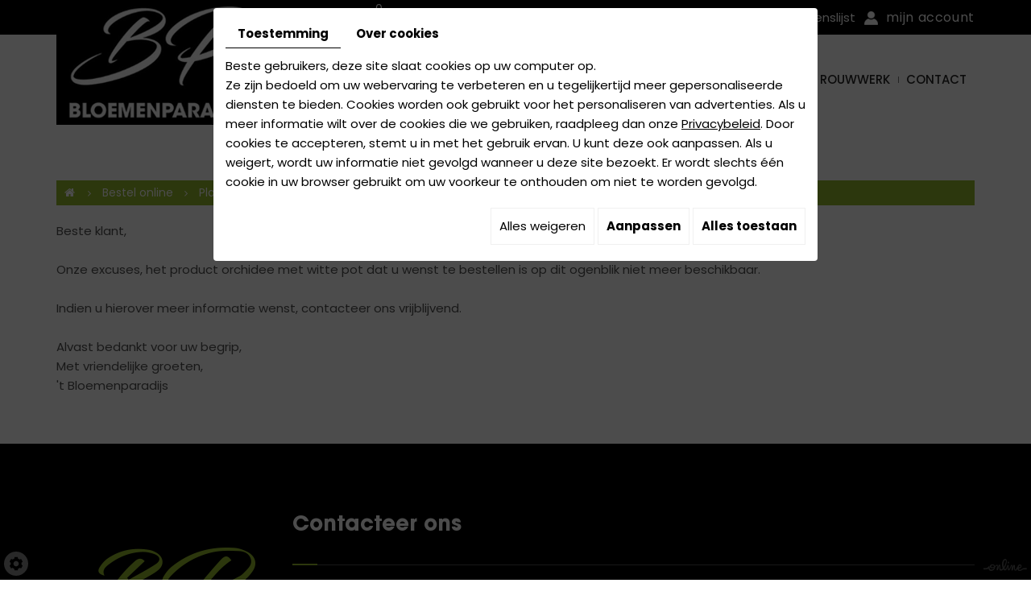

--- FILE ---
content_type: text/html; charset=UTF-8
request_url: https://www.bloemen-paradijs.be/nl/bloemenwinkel/bestel-online-9/planten-16/orchidee-met-witte-pot-1457
body_size: 19737
content:


<!doctype html>
<html prefix="og: http://ogp.me/ns#">
<head>
<meta charset="utf-8">
<title>orchidee met witte pot </title>
<meta name="description" content="">
<meta name="viewport" content="width=device-width, initial-scale=1">
<meta name="robots" content="">
<link rel="shortcut icon" href="https://www.bloemen-paradijs.be/media/images/favicon.ico" type="image/x-icon">
<link rel="icon" href="https://www.bloemen-paradijs.be/media/images/favicon.ico" type="image/x-icon">
<link rel="canonical" href="https://www.bloemen-paradijs.be/nl/catalog-1/planten-16/orchidee-met-witte-pot-1457" />    
 
<meta property="og:title" content="orchidee met witte pot">
<meta property="og:type" content="product.item">
<meta property="og:url" content="https://www.bloemen-paradijs.be/nl/catalog-1/planten-16/orchidee-met-witte-pot-1457">
<meta property="og:image" content="https://www.bloemen-paradijs.be/media/images/catalog/article/1457/big/32.jpg">
<meta property="og:site_name" content="https://www.bloemen-paradijs.be">
<meta property="og:description" content="Kies hieronder of u een persoonlijke kaart wenst of niet.">
<link rel="canonical" href="https://www.bloemen-paradijs.be/nl/catalog-1/planten-16/orchidee-met-witte-pot-1457" />
<meta name="google-site-verification" content="C0Gr5Jz6DhzI-z2OppmFIUJZ3pSf-s-MwvnB90eS1bo" />
 
<link rel="stylesheet" href="https://cdnnen.proxi.tools/assets/Core/libs/bootstrap-3-dist/css/bootstrap.min.css" type="text/css" media="all"/>
<link rel="stylesheet" href="https://cdnnen.proxi.tools/assets/Core/libs/font-awesome-4/css/font-awesome.min.css" type="text/css" media="all"/>
<link rel="stylesheet" href="https://cdnnen.proxi.tools/assets/Catalog/styles/front/catalog-v2.css" type="text/css" media="all"/>
<link rel="stylesheet" href="https://www.bloemen-paradijs.be/media/css/fonts.css" type="text/css" media="all"/>
<link rel="stylesheet" href="https://www.bloemen-paradijs.be/media/css/template.css" type="text/css" media="all"/>
<link rel="stylesheet" href="https://www.bloemen-paradijs.be/media/css/superfish.css" type="text/css" media="all"/>
<link rel="stylesheet" href="https://www.bloemen-paradijs.be/media/css/webshop.css" type="text/css" media="all"/>
 
<script type="text/javascript" src="https://cdnnen.proxi.tools/assets/Core/libs/jquery/jquery.1.9.1.js"></script>
<script type="text/javascript" src="https://www.bloemen-paradijs.be/media/js/jquery.mmenu.all.min.js"></script>
<script type="text/javascript" src="https://www.bloemen-paradijs.be/media/js/hoverIntent.js"></script>
<script type="text/javascript" src="https://www.bloemen-paradijs.be/media/js/superfish.js"></script>

<script>
var $j = jQuery.noConflict();
</script>


<script type="text/javascript" src="https://cdnnen.proxi.tools/assets/Core/libs/jquery/jquery.1.7.2.js"></script>
<script type="text/javascript" src="https://cdnnen.proxi.tools/assets/Core/libs/jquery/jquery.ui.js"></script>
<script type="text/javascript" src="https://cdnnen.proxi.tools/assets/Catalog/scripts/front/article.js"></script>
<script type="text/javascript" src="https://cdnnen.proxi.tools/assets/Catalog/scripts/front/globals.js"></script>
<script type="text/javascript" src="https://cdnnen.proxi.tools/assets/Catalog/scripts/front/category.js"></script>
<script type="text/javascript" src="https://cdnnen.proxi.tools/assets/Core/libs/jquery/jquery.nailthumb.1.1.js"></script>
<script type="text/javascript" src="https://cdnnen.proxi.tools/assets/Core/libs/jquery/jquery.accordionmenu.js"></script>
<script type="text/javascript" src="https://cdnnen.proxi.tools/assets/Core/libs/jquery/jquery.lazyload.min.js"></script>
<script type="text/javascript" src="https://cdnnen.proxi.tools/assets/Core/libs/jquery/jPages/jPages.js"></script>
<script type="text/javascript" src="https://cdnnen.proxi.tools/assets/Core/libs/galleryn/galleryn.js"></script>
    <script type="application/ld+json">
        {
            "@context": "https://schema.org",
            "@type": "Product",
            "name": "orchidee met witte pot",
            "image": [
                "https://www.bloemen-paradijs.be/media/images/catalog/article/1457/big/32.jpg"
            ],
            "description": "Kies hieronder of u een persoonlijke kaart wenst of niet.",
            "brand": {
                "slogan": ""
            },
            "offers": {
                "@type": "Offer",
                "url": "https://www.bloemen-paradijs.be/nl/orchidee-met-witte-pot-1457",
                                "availability": "https://schema.org/InStock"
            }
        }
    </script>



</head>
<body class="webshopTemplate lang-nl product">
<div class="fullsite">
     <section class="topbar">
		<div class="container">
			<div class="row">
            	<div class="col-xs-6 none">
                </div>
				<div class="col-xs-6 full">
					<nav class="topnav">
						
			<ul>
							<li class="" >
					<a href="#" id="account" >
						Mijn account</a>
									</li>
																	</ul>
									
						<div id="add-favorite-button" class="home-wish">
	<a href="/nl/catalog-1/wishlist" id="add-to-wishlist" class=""><i class="fa fa-heart-o"></i>Wenslijst</a>
</div>
						<div class="toplogin">
							<form id="user-login" method="post" action="https://www.bloemen-paradijs.be/user/login/ca/1">
    <h2>Inloggen</h2>

    


    <input type="text" class="field" name="l" placeholder="E-mail" value="" title="E-mail">
    <input type="password"  class="field" name="p" placeholder="Paswoord" value="" title="Paswoord">

    <input type="hidden" name="isExtranetUser" value="">


		    <a href="https://www.bloemen-paradijs.be/client/c/account/create-profile/ca/1" class="registrate">Registreren</a> <span class="separator">|</span>
	
 	<a href="https://www.bloemen-paradijs.be/user/forgot-email/ca/1" class="forgot">Vergeten</a>

    <input type="hidden" id="redirect" name="re" value="/nl/bloemenwinkel/bestel-online-9/planten-16/orchidee-met-witte-pot-1457" />
    <a href="#" onclick="$('#user-login').submit(); return false;" class="Send">Inloggen<span></span></a>
</form>
<script type="text/javascript">
	//<![CDATA[
	$(document).ready(function() {
		//$('#user-login input[title!=""]').hint();
		$("input").keypress(function(event) {
			if (event.which == 13 && $(this).parents("#user-login").length ) {
				event.preventDefault();
				$("#user-login").submit();
			}
		});

		$('#mail').off('keypress').on('keypress',(event)=>{

			if (event.which == 13 && $("#user-login").length ) {
				event.preventDefault();
				$("#user-login").submit();
				return false;
			}

			if(event.key.length === 1){
				const regex = /[a-zA-Z0-9.\-_@]/gm;
				const char = String.fromCharCode(event.which);
				let letter = regex.exec(char);
				if (letter !== null) {
					return true;
				}
				return false;
			}
		})
	});
	//]]>
</script>
<span class="clear"></span>

	<a href="https://www.bloemen-paradijs.be/nl/catalog-1/wishlist" class="user-wishlist"><i class="fa fa-heart prevent-active"></i> Mijn verlanglijst</a>

						</div>
					</nav>
				</div>
			</div>
		</div>
	</section>
    <nav class="main-nav sticky-top">
			<div class="container">
            	<div class="logo">
                    <a href="/" title="'t Bloemenparadijs - Bloemenwinkel"><img src="https://www.bloemen-paradijs.be/media/images/logo-t-Bloemenparadijs.png" alt="'t Bloemenparadijs - Bloemenwinkel"></a>
                </div>
				            

<div id="nav-group">
	<div id="navigation">
		<div>
			<ul class="sf-menu">
				<li class="home-menu"><a href="/">Home</a></li>
			</ul>
			
	<ul id="ShopNav" class="menu collapsible sf-menu" >
								<li>
			<a href="/nl/catalog-1/bestel-online-9" id="menu9">Bestel online</a>
															
	<ul id="9"  style="display:none;">
								<li>
			<a href="/nl/catalog-1/boeketten" id="menu15">Boeketten</a>
					</li>
								<li>
			<a href="/nl/catalog-1/planten-16" id="menu16">Planten</a>
					</li>
								<li>
			<a href="/nl/catalog-1/home-decoration-17" id="menu17">Home decoration</a>
					</li>
								<li>
			<a href="/nl/catalog-1/grafstukken" id="menu18">Grafstukken</a>
					</li>
								<li>
			<a href="/nl/catalog-1/flowerboxen" id="menu3030">Flowerboxen</a>
					</li>
					</ul>

					</li>
					</ul>

			
			<ul class="sf-menu">
							<li class="" id="menu_2">
					<a href="/nl/snijbloemen" >
						Bloemen</a>
									</li>
							<li class="" id="menu_3">
					<a href="/nl/planten" >
						Planten</a>
									</li>
							<li class="" id="menu_4">
					<a href="/nl/woning-decoratie" >
						Home decoration</a>
									</li>
							<li class="" id="menu_5">
					<a href="/nl/bruidswerk" >
						Bruids- &amp; rouwwerk</a>
									</li>
							<li class="" id="menu_6">
					<a href="/nl/plantenhandel" id="Contact" >
						Contact</a>
									</li>
																	</ul>
									
		</div>
	</div>
	<a href="#navigation" class="mobile-nav"><i class="fa fa-bars" aria-hidden="true"></i> </a>
		    <div class="btns">
		<div class="search-button">
			<i class="fa fa-search" aria-hidden="true"></i>
		</div>
		<div class="caddy-button">
			<i class="fa fa-shopping-basket" aria-hidden="true"></i>
			<div id="CaddyCount"></div>
		</div>
		<div class="search-popup">
			<div class="searchForm">
    <input type="hidden" id="forceTranslationSubmit" value="Zoeken">
    <form action="https://www.bloemen-paradijs.be/catalog/c/search/search-catalog/ca/1" method="get" name="searchcatalog" id="searchcatalog">
        <div class="container-Search">
                            <label for="tags" class="labrel-search">Zoek</label>
                        <input type="text" id="tags" name="tags" class="ui-autocomplete-input" value="" placeholder="Zoeken"/>
                                                <input type="hidden" name="includeCat" id="includeCat" value="true">
            <input type="hidden" name="includeOptions" id="includeOptions" value="">
            <input type="hidden" name="onlyInTitle" id="onlyInTitle" value="">
            <input type="hidden" name="scrollingImgTitle" id="scrollingImgTitle" value="1">
            <input type="submit" name="submit" value="Zoeken" id="BtnSearch">
        </div>
    </form>
</div>
<script type="text/javascript" src="https://cdnnen.proxi.tools/assets/Catalog/scripts/front/search.js"></script>
<script>
    $(document).ready(function () {
        $.searches.showFilters = "";
        $.searches.showCategoryFilter = "";
        $.searches.url = "https://www.bloemen-paradijs.be/catalog/c/search/charge-articles-categories/ca/1";
        $.searches.strings = ["", "van", "tot", "en meer", ""];
        $.searches.originalFieldValue = ["Keyword", "Kies een categorie", "Kies een waarde"];
        $.searches.init();
    });
</script>
			<div class="search-popup-close">
				<span></span>
			</div>
		</div>
		</div>
	</div>

<script type="text/javascript">
$(document).ready(function(){
	var Hoogte = $(window).height();
	$('.search-popup').css('max-height',Hoogte);

	$('#navigation .sf-menu > li > ul > li > ul > li:nth-child(n+5)').hide();
	$('#navigation .sf-menu > li > ul > li > ul > li:nth-child(5)').each(function(){
		var ParentLink = $(this).closest('ul').parent().find('a').attr('href');
		// console.log(ParentLink);
		$(this).parent().append('<li><a href='+ParentLink+'>...</a></li>');
	});
	$('#nav-group .search-button i.fa').click(function(){
		$('#nav-group .search-popup').addClass('active');
		$('#nav-group .search-popup .searchForm input#tags').focus();
		$('html').addClass('search-active');
	});
	$('#nav-group .search-popup .search-popup-close').click(function(){
		$('#nav-group .search-popup').removeClass('active');
		$('#nav-group .search-popup .searchForm input#tags').blur();
		$('html').removeClass('search-active');
	});
	$('#nav-group .search-popup input#tags').attr('placeholder', 'Search');

	$('#nav-group .caddy-button i.fa').click(function(){
		$('#Shop #Sidebar').addClass('active');
	});
	$('#Shop #Sidebar .caddy-close').click(function(){
		$('#Shop #Sidebar').removeClass('active');
	});
});
$(function(){
	$('#catalog_cart_mini-nbr-items').bind("DOMSubtreeModified",function(){
		var CaddyCount = $(this).text();
		$('#CaddyCount').text(CaddyCount);
	})
});
</script>
        
			</div>
		</nav>
		<section class="banner small">
        
    <div class="fluid_container">
        <div class="camera_wrap  camera_black_skin" id="slideshow">
                            <div data-thumb="https://www.bloemen-paradijs.be/media/images/gallery/14/thumb/1571.jpg" data-src="https://www.bloemen-paradijs.be/media/images/gallery/14/big/1571.jpg">
                                    </div>
                            <div data-thumb="https://www.bloemen-paradijs.be/media/images/gallery/14/thumb/24.jpg" data-src="https://www.bloemen-paradijs.be/media/images/gallery/14/big/24.jpg">
                                    </div>
                    </div>
    </div>

       <div class="slogan-banner">
        <div class="container">
        	<div class="slogan">
            	<p><strong>’t Bloemenparadijs voor</strong><br>verse bloemen, planten en uw bruidswerk.</p><p><a href="/nl/plantenhandel">Contact</a></p>
            </div>
        </div>
        </div>
	</section>
	    	<div class="webshop-content ">
        <div class="container">
			
<div id="Shop">
  <div id="Breadcrumbs">
        
    <a href="/" class="home"><i class="fa fa-home" aria-hidden="true"></i></a> <span class="separator"> | </span>
        <!--<a href="/nl/catalog-1">Catalogue</a>-->
<span id="breadcrumbs-home"></span>
												<a href="/nl/catalog-1/bestel-online-9">Bestel online</a>
							 <span class="separator"> | </span> 					<a href="/nl/catalog-1/planten-16">Planten</a>
						 <span class="separator"> | </span> orchidee met witte pot
	<script>
$(document).ready(function() {
	var catsToOpen=[0,9];
	catsToOpen.push(16);
						catsToOpen.push(9);
					catsToOpen.push(16);
				catsToOpen.reverse();
	
	$('#ShopNav a').removeClass('opened');
	for(i=0;i<catsToOpen.length;i++)
	{	
		$('a#menu'+catsToOpen[i].toString()).addClass('opened');
		$('a#menu'+catsToOpen[i].toString()).next().next().show();
	}
	
});

</script>
      </div>
    <div id="Sidebar">
    <div class="caddy-close">
      <span></span>
    </div>
    <h3>Shopping cart</h3>
                    <a href="javascript:void(0);" onclick="$.cart.submitCart(1);" class="CartBtn">Bestellen<span></span></a>
        <a href="https://www.bloemen-paradijs.be/catalog/c/cart/detail/ca/1" class="CartBtn"><img src="https://cdnnen.proxi.tools/assets/Catalog/media/images/icon-cart.png" alt=""/>Winkelmand<span></span></a>
    <div class="Cart" id="catalog_cart_mini">
                <span id="catalog_cart_mini-nbr-items">0</span> Producten | <span id="catalog_cart_mini-price" class="catalog_cart_mini-price"></span>&nbsp;<span id="catalog_cart_mini-price_promo" class="catalog_cart_mini-price_promo"></span>
    </div>
    <script type="text/javascript" src="https://cdnnen.proxi.tools/assets/Catalog/scripts/front/cart.js?r=97077"></script>
<script type="text/javascript" src="https://cdnnen.proxi.tools/assets/Core/libs/jquery/jquery.jbind.min.js"></script>
    <script type="text/javascript">
        $(document).ready(function () {
            $.cart.url = "https://www.bloemen-paradijs.be/catalog/c/cart";
            $.cart.promoUrl = "https://www.bloemen-paradijs.be/catalog/c/promofront";
            $.cart.showVat = 'on';
            $.cart.catalogKey = 1;
            $.cart.promos = [];
            $.cart.calculPromoEnd = "";
        });
    </script>
<div id="quantityDialogOutOfStock" style="display:none;" title="Niet voorradig">Niet voorradig </div>
<div id="quantityDialogNotEnoughStock" style="display:none;" title="Onvoldoende voorraad">Onvoldoende voorraad</div>
        <div class="caddy-list">
          <div class="box_cart">
        
        <ul class="Cart " id="catalog_cart"></ul>
                <a href="https://www.bloemen-paradijs.be/catalog/c/cart/detail/ca/1" class="mini-cart-option mini-cart-option-cart">Winkelmand</a>
        <a href="https://www.bloemen-paradijs.be/catalog/c/checkout/step1/ca/1" class="mini-cart-option mini-cart-option-order">Bestellen</a>

        <span class="clear"></span>
        <script type="text/javascript" src="https://cdnnen.proxi.tools/assets/Catalog/scripts/front/cart.js?r=40052"></script>
<script type="text/javascript" src="https://cdnnen.proxi.tools/assets/Core/libs/jquery/jquery.jbind.min.js"></script>
        <script type="text/javascript">
            $(document).ready(function () {
                $.cart.url = "https://www.bloemen-paradijs.be/catalog/c/cart";
                $.cart.promoUrl = "https://www.bloemen-paradijs.be/catalog/c/promofront";
                $.cart.showVat = 'on';
                $.cart.catalogKey = 1;
                $.cart.promos = [];
                $.cart.content = [];
                $.cart.hideVat = 0;
                $.cart.getCart();
                $.cart.summary_qte = "Aantal";
                $.cart.catalog_article_unit_price_label = "Eenheidsprijs excl. BTW";
                $.cart.catalog_article_total_price_modal_label = "Totaalbedrag";
                $.cart.calculPromoEnd = "";
            });
        </script>
        
            <ul style="display:none" id="cart-line">
                <li class="cart-list row cart-row-{id}---token--" id="cart-line-{id}---token--" data-token="--token--" data-selected-options="--selectedOptionsAndValues--">
                    (<span class="cartQty">{qty}</span>)
                    <a href="{url}">{title}</a>&nbsp;<span class="optionsList">{optionsList}</span><span class="optionsList personalized">{personalized}</span>&nbsp;<strong class="cartPrice stroke"><s>{oldPrice}</s></strong><strong class="cartPrice">{price}</strong>
                    <a href="#" onclick="javascript:eval('$.cart.removeItem(\'--token--\',\'{perso}\');'); return false;" class="Remove"></a>
                </li>
            </ul>
        
    </div>
<div id="quantityDialogOutOfStock" style="display:none;" title="Niet voorradig">Niet voorradig </div>
<div id="quantityDialogNotEnoughStock" style="display:none;" title="Onvoldoende voorraad">Onvoldoende voorraad</div>
    </div>
  </div>
  <div id="ShopContent" class="fullwidth">
    <div id="SearchResult"></div>
    
        
        <div id="article-content">
      
	<div id="CatContent" >
			Beste klant,<br/><br/>
		Onze excuses, het product <span id="sorryTitle">orchidee met witte pot</span> dat u wenst te bestellen is op dit ogenblik niet meer beschikbaar.<br/><br/>
		Indien u hierover meer informatie wenst, contacteer ons vrijblijvend.<br/><br/>
		Alvast bedankt voor uw begrip,<br/>
		Met vriendelijke groeten,<br/>
		't Bloemenparadijs

		</div>
	
	<div class="clearfix"></div>

	<div id="Products">
			</div>
	
	<script type="text/javascript">
	
	$(function() {
		
		$.article.noSubArticle="Kies de kenmerken van het product waarover u informatie wilt. Indien u kenmerken hebt gekozen, is het mogelijk dat het product niet bestaat met deze kenmerken.";
		$.article.init();
				var basePrice='26.5';
		
		//console.log('basePrice '+basePrice+' total price Bundle'+totalPriceBundle);
		var surdevis = 0; 
		var priceRayon =0;
				if(surdevis=="1"){
		   var htmlTitle = $('#Title').html();
		   //save current url
		   var urlCur = '230131.frog08-direct.proximedia.com/nl/bloemenwinkel/bestel-online-9/planten-16/orchidee-met-witte-pot-1457';
		     var date = new Date();
		     date.setTime(date.getTime() + (1 * 24 * 60 * 60 * 1000));
		     var expires = "; expires=" + date.toGMTString();
		   document.cookie = 'urlCURObject' + "=" + urlCur + expires + "; path=/";
		   var titleWithbutton= htmlTitle+' <span id="article-price"> <a class="AddCart" onclick="$.article.DemandePrixOpenDial(1457); return false;" href="#">Informatie aanvragen </span>';
		   $('#Title').html(titleWithbutton);
		   
		}
	if(basePrice=="0" && priceRayon=="1"){
	    $('#OrderBtns').css("display","none");
	    var htmlPrice = $('#article-price').html();
	    var newHtmlPrice = '<span class="strikePrice">'+htmlPrice+'</span>';
	    $('#article-price').html(newHtmlPrice);
	}
	});
	</script>

    </div>
  </div>
  </div>
<div class="clearfix"></div>

		</div>
	</div>
    	<footer class="bottom">
		<div class="container">
			<div class="row">
            	<div class="col-lg-3 col-md-12">
                	<div class="logo-footer">
                    	<img src="https://www.bloemen-paradijs.be/media/images/logo-footer.png" alt="'t Bloemenparadijs - Bloemenwinkel" class="logo-footer">
                    </div>
                </div>
            	<div class="col-lg-9 col-md-12 address">
                	<h2>Contacteer ons</h2>
                    <div class="blocks">  
                    	<div class="block01"> 
                    		Koolmijnlaan 197 <br>
                            3550 Heusden - België<br>
                            <br>
                       		Tel : <span class="number">011 75 06 12</span><span class="number-responsive"><a onclick="goog_report_conversion ('tel:011 75 06 12')" href="tel:011 75 06 12">011 75 06 12</a></span><br/> 
                       		Gsm : <span class="number">0484 82 40 82</span><span class="number-responsive"><a onclick="goog_report_conversion ('tel:0484 82 40 82')" href="tel:011 75 06 12">0484 82 40 82</a></span>
                       	</div>
                       	<div class="block02">
                        	Herebaan-Oost 12<br>
                            3530 Houthalen - België<br>
                            <br>
                            Tel : <span class="number">011 52 21 44</span><span class="number-responsive"><a onclick="goog_report_conversion ('tel:011 52 21 44')" href="tel:011 52 21 44">011 52 21 44</a></span>
                        </div> 
                        <!--<div class="block04">
                        	Lommelsesteenweg 25<br>
                            3970 Leopoldsburg - België<br>
                            
                        </div> -->
                        <div class="block03">
                        	<a href="mailto:bloemenparadijs3550@outlook.com">bloemenparadijs3550@outlook.com</a><br>
                        	BTW BE0833352437
                            <div class="social">
                                <a href="https://www.facebook.com/BloemenParadijs-Heusden-Houthalen-1576873495873803/" class="facebook" target="_blank" title="Facebook"></a>
                                <a href="https://www.instagram.com/bloemenparadijs/" class="insta" target="_blank" title="Instagram"></a>
                            </div>
                        </div>
					</div>
                </div>
             </div>
         </div>
	</footer>
</div>
<link rel="stylesheet" href="https://cdnnen.proxi.tools/assets/Core/styles/footer-link.css" type="text/css" media="all"/>
    <div id="footerSlideContainer"><span id="footerSlideButton" class="footerSlideButton1"><span class="icon-logo-online"></span></span></div>

 
<link rel="stylesheet" href="https://cdnnen.proxi.tools/assets/Core/libs/jquery/fancybox/jquery.fancybox.css" type="text/css" media="all"/>
<link rel="stylesheet" href="https://cdnnen.proxi.tools/assets/Core/libs/superbanner/camera.css" type="text/css" media="all"/>
<link rel="stylesheet" href="https://cdnnen.proxi.tools/assets/Core/libs/frogadmin/jquery-ui-1.7.1.custom.css" type="text/css" media="all"/>
<link rel="stylesheet" href="https://cdnnen.proxi.tools/assets/Core/styles/validationEngine/validationEngine.jquery.css" type="text/css" media="all"/>
<link rel="stylesheet" href="https://cdnnen.proxi.tools/assets/Core/styles/validationEngine/template.css" type="text/css" media="all"/>
<link rel="stylesheet" href="https://cdnnen.proxi.tools/assets/Googlemapsv2/styles/modals.css" type="text/css" media="all"/>
<link rel="stylesheet" href="https://cdnnen.proxi.tools/assets/Core/libs/galleryn/galleryn.css" type="text/css" media="all"/>
<link rel="stylesheet" href="https://www.bloemen-paradijs.be/media/css/jquery.mmenu.all.css" type="text/css" media="all"/>
<link rel="stylesheet" href="https://www.bloemen-paradijs.be/media/css/gallery.css" type="text/css" media="all"/>
<link rel="stylesheet" href="https://www.bloemen-paradijs.be/media/css/contact.css" type="text/css" media="all"/>
<link rel="stylesheet" href="https://www.bloemen-paradijs.be/media/css/newsletter.css" type="text/css" media="all"/>
<link rel="stylesheet" href="https://www.bloemen-paradijs.be/media/css/slick.css" type="text/css" media="all"/>
<link rel="stylesheet" href="https://www.bloemen-paradijs.be/media/css/slick-theme.css" type="text/css" media="all"/>

<script type="text/javascript" src="https://cdnnen.proxi.tools/assets/Core/libs/jquery/fancybox/jquery.fancybox.js"></script>
<script type="text/javascript" src="https://cdnnen.proxi.tools/assets/Core/libs/jquery/fancybox/jquery.mousewheel.pack.js"></script>
<script type="text/javascript" src="https://cdnnen.proxi.tools/assets/Core/libs/superbanner/jquery.easing.1.3.js"></script>
<script type="text/javascript" src="https://cdnnen.proxi.tools/assets/Core/libs/superbanner/camera.min.js"></script>
<script type="text/javascript" src="https://cdnnen.proxi.tools/assets/Core/libs/jquery/fancybox/jquery.bxGallery.js"></script>
<script type="text/javascript" src="https://cdnnen.proxi.tools/assets/Catalog/scripts/front/catalogCategory.fancyboxGallery.js"></script>
<script type="text/javascript" src="https://cdnnen.proxi.tools/assets/Core/libs/jquery/jquery.validationEngine.js"></script>
<script type="text/javascript" src="https://cdnnen.proxi.tools/assets/Core/libs/jquery/validationEngine/jquery.validationEngine-nl.js"></script>
<script type="text/javascript" src="https://www.bloemen-paradijs.be/media/js/jquery.sticky.min.js"></script>
<script type="text/javascript" src="https://www.bloemen-paradijs.be/media/js/jquery.scrollUp.min.js"></script>
<script type="text/javascript" src="https://www.bloemen-paradijs.be/media/js/slick.min.js"></script>


<script>
$j(document).ready(function(){
	$j('#navigation').mmenu({
		"extensions": [
		]
	},{
		clone: true,
	});
    $j('#navigation .sf-menu').superfish({
        cssArrows: true,
        animation: {opacity:'show'},
        animationOut: {opacity:'hide'}
    });
});
$(document).ready(function(){
    $('#slideshow').camera({
        height: 'auto',
        loader: 'none',
        fx: 'simpleFade',
        playPause: false,
        navigation: true,
        pagination: false,
        hover: false
    });
    $(".sticky-top").sticky({
    });
    $('.popup').fancybox();
    $('nav.topnav a#account').hover(function(){
    	$('nav.topnav .toplogin').toggleClass('active');
    });
    $('nav.topnav .toplogin').hover(function(){
    	$(this).addClass('active');
    }, function(){
    	$(this).removeClass('active');
    });
});
$(document).ready(function(){
	$('.boxes-grid').slick({
	  arrows: true,
	  infinite: false,
	  speed: 300,
	  infinite: true,
	  autoplay: true,
	  slidesToShow: 3,
	  slidesToScroll: 1,
	  responsive: [
		{
		  breakpoint: 1200,
		  settings: {
			slidesToShow: 3,
			slidesToScroll: 1
		  }
		},
		{
		  breakpoint: 992,
		  settings: {
			slidesToShow: 2,
			slidesToScroll: 1
		  }
		},
		{
		  breakpoint: 767,
		  settings: {
			slidesToShow: 1,
			slidesToScroll: 1
		  }
		}
		// You can unslick at a given breakpoint now by adding:
		// settings: "unslick"
		// instead of a settings object
	  ]
	});
});
$(function () {
    $.scrollUp({
    	scrollText: '<i class="fa fa-chevron-up"></i>'
    });
});
</script>



<script type="text/javascript">
	document.cookie = "scrollposition=;Path=/;expires=Thu, 01 Jan 1970 00:00:01 GMT;";
</script>
<div id="sdgdpr_modal_wrapper" style="display:block;">
	<div id="sdgdpr_modal">
		<div id="sdgdpr_modal_inner">
			<div class="sdgdpr_modal_nav">
				<ul class="nav-gdpr">
					<li class="sdgdpr_modal_nav_consent"><a href="javascript:void(0);" onclick="gdprShowConsent();" class="active">Toestemming</a></li>
					<li class="sdgdpr_modal_nav_about"><a href="javascript:void(0);" onclick="gdprShowAbout();">Over cookies</a></li>
				</ul>
			</div>
			<div id="sdgdpr_modal_body">
				Beste gebruikers, deze site slaat cookies op uw computer op.<br>
Ze zijn bedoeld om uw webervaring te verbeteren en u tegelijkertijd meer gepersonaliseerde diensten te bieden. Cookies worden ook gebruikt voor het personaliseren van advertenties. Als u meer informatie wilt over de cookies die we gebruiken, raadpleeg dan onze
				<a id="cookie_url" class="sdprivacy_action" href="/nl/confidentiality_ws" target="_blank">Privacybeleid</a>.
				Door cookies te accepteren, stemt u in met het gebruik ervan. U kunt deze ook aanpassen. Als u weigert, wordt uw informatie niet gevolgd wanneer u deze site bezoekt. Er wordt slechts één cookie in uw browser gebruikt om uw voorkeur te onthouden om niet te worden gevolgd.
			</div>
			<div class="btn-bl-gdpr">
				<a href="javascript: void(0);" id="sdgdpr_modal_buttons-reject" class="btn-gdpr">Alles weigeren</a>
				<a href="javascript: void(0);" id="sdgdpr_modal_buttons-complex" class="btn-gdpr btn-params">Aanpassen</a>
				<a href="javascript: void(0);" id="sdgdpr_modal_buttons-agree" class="btn-gdpr btn-agree">Alles toestaan</a>
			</div>
		</div>
	</div>
</div>
<div id="consent_wrapper_advanced" class="consent_preferences" style="display: none;">
	<div class="privacy_prompt">
		<div class="sdgdpr_modal_nav">
			<ul class="nav-gdpr">
				<li class="sdgdpr_modal_nav_consent"><a href="javascript:void(0);" onclick="gdprShowConsent();" class="active">Toestemming</a></li>
				<li class="sdgdpr_modal_nav_about"><a href="javascript:void(0);" onclick="gdprShowAbout();">Over cookies</a></li>
			</ul>
		</div>
		<div id="privacy_prompt_content">
			<section class="accordion">
				<div class="tab">
					<input type="checkbox" name="accordion-1" id="cb1">
					<label for="cb1" class="tab__label">
						<b>Strikt noodzakelijke cookies</b>
					</label>
					<div class="sdgdpradv_grid">
						<div class="sdgdpradv_desc">
							Deze cookies zijn absoluut noodzakelijk voor het goed functioneren van de site en kunnen niet worden uitgeschakeld. Ze slaan geen persoonlijke gegevens op.
						</div>
						<div class="sdgdpradv_status">
							<input type="checkbox" class="toggle" id="toggle_cat6" checked="" disabled="" data-used="true">
							<label tabindex="0" for="toggle_cat6" id="label_cat6">
								<span class="off"> </span>
								<span class="idle"> </span>
								<span class="on"> </span>
							</label>
						</div>
					</div>
					<div class="tab__content">
																																												<div class="cat_cookies_gr">
								<div class="type_cookies">Naam :</div>
								<div class="detail_cookies"> CookieGDPR2 &nbsp;</div>
								<div class="type_cookies">Standaardwaarde :</div>
								<div class="detail_cookies">0 &nbsp;</div>
								<div class="type_cookies">Beschrijving :</div>
								<div class="detail_cookies">Registratie van de keuze voor het accepteren van alle cookies</div>
								<div class="type_cookies">Vervaldatum :</div>
								<div class="detail_cookies">+1 year </div>
							</div>
														<div class="cat_cookies_gr">
								<div class="type_cookies">Naam :</div>
								<div class="detail_cookies"> CookieGDPRAD &nbsp;</div>
								<div class="type_cookies">Standaardwaarde :</div>
								<div class="detail_cookies">0 &nbsp;</div>
								<div class="type_cookies">Beschrijving :</div>
								<div class="detail_cookies">Registratie van de keuze voor het accepteren van advertentiecookies</div>
								<div class="type_cookies">Vervaldatum :</div>
								<div class="detail_cookies">+1 year </div>
							</div>
														<div class="cat_cookies_gr">
								<div class="type_cookies">Naam :</div>
								<div class="detail_cookies"> CookieGDPRTracking &nbsp;</div>
								<div class="type_cookies">Standaardwaarde :</div>
								<div class="detail_cookies">0 &nbsp;</div>
								<div class="type_cookies">Beschrijving :</div>
								<div class="detail_cookies">Registratie van de keuze voor het accepteren van trackingcookies</div>
								<div class="type_cookies">Vervaldatum :</div>
								<div class="detail_cookies">+1 year </div>
							</div>
														<div class="cat_cookies_gr">
								<div class="type_cookies">Naam :</div>
								<div class="detail_cookies"> CookieGDPRAN &nbsp;</div>
								<div class="type_cookies">Standaardwaarde :</div>
								<div class="detail_cookies">0 &nbsp;</div>
								<div class="type_cookies">Beschrijving :</div>
								<div class="detail_cookies">Registratie van de keuze voor het accepteren van toestemming voor Google Analytics-opslag</div>
								<div class="type_cookies">Vervaldatum :</div>
								<div class="detail_cookies">+1 year </div>
							</div>
														<div class="cat_cookies_gr">
								<div class="type_cookies">Naam :</div>
								<div class="detail_cookies"> CookieGDPRADST &nbsp;</div>
								<div class="type_cookies">Standaardwaarde :</div>
								<div class="detail_cookies">0 &nbsp;</div>
								<div class="type_cookies">Beschrijving :</div>
								<div class="detail_cookies">Registratie van de keuze voor het accepteren van toestemming voor Google Ad-gegevensopslag</div>
								<div class="type_cookies">Vervaldatum :</div>
								<div class="detail_cookies">+1 year </div>
							</div>
														<div class="cat_cookies_gr">
								<div class="type_cookies">Naam :</div>
								<div class="detail_cookies"> CookieGDPRADUD &nbsp;</div>
								<div class="type_cookies">Standaardwaarde :</div>
								<div class="detail_cookies">0 &nbsp;</div>
								<div class="type_cookies">Beschrijving :</div>
								<div class="detail_cookies">Registratie van de keuze voor het accepteren van toestemming voor Google-gebruikersgegevens</div>
								<div class="type_cookies">Vervaldatum :</div>
								<div class="detail_cookies">+1 year </div>
							</div>
														<div class="cat_cookies_gr">
								<div class="type_cookies">Naam :</div>
								<div class="detail_cookies"> CookieGDPRADPERSO &nbsp;</div>
								<div class="type_cookies">Standaardwaarde :</div>
								<div class="detail_cookies">0 &nbsp;</div>
								<div class="type_cookies">Beschrijving :</div>
								<div class="detail_cookies">Registratie van de keuze voor het accepteren van toestemming voor Google-personalisatie</div>
								<div class="type_cookies">Vervaldatum :</div>
								<div class="detail_cookies">+1 year </div>
							</div>
														<div class="cat_cookies_gr">
								<div class="type_cookies">Naam :</div>
								<div class="detail_cookies"> mobile &nbsp;</div>
								<div class="type_cookies">Standaardwaarde :</div>
								<div class="detail_cookies">0 &nbsp;</div>
								<div class="type_cookies">Beschrijving :</div>
								<div class="detail_cookies">Registratie van de keuze voor de weergavemodus van de site, als gekozen wordt voor de mobiele versie in plaats van de computerversie</div>
								<div class="type_cookies">Vervaldatum :</div>
								<div class="detail_cookies">+1 month </div>
							</div>
														<div class="cat_cookies_gr">
								<div class="type_cookies">Naam :</div>
								<div class="detail_cookies"> preferedLanguage &nbsp;</div>
								<div class="type_cookies">Standaardwaarde :</div>
								<div class="detail_cookies">en &nbsp;</div>
								<div class="type_cookies">Beschrijving :</div>
								<div class="detail_cookies">Registratie van de voorkeurstaal van de bezoeker</div>
								<div class="type_cookies">Vervaldatum :</div>
								<div class="detail_cookies">+1 month </div>
							</div>
														<div class="cat_cookies_gr">
								<div class="type_cookies">Naam :</div>
								<div class="detail_cookies"> cart &nbsp;</div>
								<div class="type_cookies">Standaardwaarde :</div>
								<div class="detail_cookies"> &nbsp;</div>
								<div class="type_cookies">Beschrijving :</div>
								<div class="detail_cookies">Anonieme inhoud van het winkelmandje. Het wordt op nul gezet zodra de bestelling is voltooid.</div>
								<div class="type_cookies">Vervaldatum :</div>
								<div class="detail_cookies">+1 day </div>
							</div>
														<div class="cat_cookies_gr">
								<div class="type_cookies">Naam :</div>
								<div class="detail_cookies"> infoShopMondialRelay &nbsp;</div>
								<div class="type_cookies">Standaardwaarde :</div>
								<div class="detail_cookies"> &nbsp;</div>
								<div class="type_cookies">Beschrijving :</div>
								<div class="detail_cookies">Opslag van anonieme informatie over het gekozen afleverpunt wanneer een bestelling wordt geplaatst in de e-commerce</div>
								<div class="type_cookies">Vervaldatum :</div>
								<div class="detail_cookies"> alleen voor de duur van de sessie</div>
							</div>
														<div class="cat_cookies_gr">
								<div class="type_cookies">Naam :</div>
								<div class="detail_cookies"> deliveryKey &nbsp;</div>
								<div class="type_cookies">Standaardwaarde :</div>
								<div class="detail_cookies"> &nbsp;</div>
								<div class="type_cookies">Beschrijving :</div>
								<div class="detail_cookies">Opslag van de anonieme keuze van de leveringsmethode wanneer een bestelling wordt geplaatst in de e-commerce</div>
								<div class="type_cookies">Vervaldatum :</div>
								<div class="detail_cookies"> alleen voor de duur van de sessie</div>
							</div>
														<div class="cat_cookies_gr">
								<div class="type_cookies">Naam :</div>
								<div class="detail_cookies"> codePromoValid &nbsp;</div>
								<div class="type_cookies">Standaardwaarde :</div>
								<div class="detail_cookies"> &nbsp;</div>
								<div class="type_cookies">Beschrijving :</div>
								<div class="detail_cookies">Tijdelijke informatie over de validatie van de laatst gebruikte promotiecode tijdens een e-commercebestelling</div>
								<div class="type_cookies">Vervaldatum :</div>
								<div class="detail_cookies">+1 hour </div>
							</div>
														<div class="cat_cookies_gr">
								<div class="type_cookies">Naam :</div>
								<div class="detail_cookies"> paymentMode &nbsp;</div>
								<div class="type_cookies">Standaardwaarde :</div>
								<div class="detail_cookies"> &nbsp;</div>
								<div class="type_cookies">Beschrijving :</div>
								<div class="detail_cookies">Tijdelijke informatie over de keuze van de betaalmethode tijdens een e-commercebestelling</div>
								<div class="type_cookies">Vervaldatum :</div>
								<div class="detail_cookies"> alleen voor de duur van de sessie</div>
							</div>
														<div class="cat_cookies_gr">
								<div class="type_cookies">Naam :</div>
								<div class="detail_cookies"> couponCodePost &nbsp;</div>
								<div class="type_cookies">Standaardwaarde :</div>
								<div class="detail_cookies"> &nbsp;</div>
								<div class="type_cookies">Beschrijving :</div>
								<div class="detail_cookies">Tijdelijke informatie over het gebruik van een coupon met betrekking tot een postcode op het moment van de e-commercebestelling</div>
								<div class="type_cookies">Vervaldatum :</div>
								<div class="detail_cookies"> alleen voor de duur van de sessie</div>
							</div>
														<div class="cat_cookies_gr">
								<div class="type_cookies">Naam :</div>
								<div class="detail_cookies"> categoriesOrder &nbsp;</div>
								<div class="type_cookies">Standaardwaarde :</div>
								<div class="detail_cookies"> &nbsp;</div>
								<div class="type_cookies">Beschrijving :</div>
								<div class="detail_cookies">Opslag van het door de bezoeker gekozen sorteertype om de productlijsten in de e-commerce te ordenen</div>
								<div class="type_cookies">Vervaldatum :</div>
								<div class="detail_cookies"> alleen voor de duur van de sessie</div>
							</div>
														<div class="cat_cookies_gr">
								<div class="type_cookies">Naam :</div>
								<div class="detail_cookies"> displayproduct &nbsp;</div>
								<div class="type_cookies">Standaardwaarde :</div>
								<div class="detail_cookies"> &nbsp;</div>
								<div class="type_cookies">Beschrijving :</div>
								<div class="detail_cookies">Opslag van de keuze van het type productweergave op de productlijstpagina's van de e-commerce</div>
								<div class="type_cookies">Vervaldatum :</div>
								<div class="detail_cookies"> alleen voor de duur van de sessie</div>
							</div>
														<div class="cat_cookies_gr">
								<div class="type_cookies">Naam :</div>
								<div class="detail_cookies"> catalog_wishlist &nbsp;</div>
								<div class="type_cookies">Standaardwaarde :</div>
								<div class="detail_cookies"> &nbsp;</div>
								<div class="type_cookies">Beschrijving :</div>
								<div class="detail_cookies">Opslag van de lijst met producten die door de bezoeker als favoriet zijn toegevoegd in de e-commerce</div>
								<div class="type_cookies">Vervaldatum :</div>
								<div class="detail_cookies">+1 year </div>
							</div>
														<div class="cat_cookies_gr">
								<div class="type_cookies">Naam :</div>
								<div class="detail_cookies"> cart-SITEID &nbsp;</div>
								<div class="type_cookies">Standaardwaarde :</div>
								<div class="detail_cookies"> &nbsp;</div>
								<div class="type_cookies">Beschrijving :</div>
								<div class="detail_cookies">Opslag van het winkelmandje van de bezoeker in de e-commerce</div>
								<div class="type_cookies">Vervaldatum :</div>
								<div class="detail_cookies">+1 day </div>
							</div>
														<div class="cat_cookies_gr">
								<div class="type_cookies">Naam :</div>
								<div class="detail_cookies"> orderOrigin &nbsp;</div>
								<div class="type_cookies">Standaardwaarde :</div>
								<div class="detail_cookies"> &nbsp;</div>
								<div class="type_cookies">Beschrijving :</div>
								<div class="detail_cookies">Opslag van de sorteerinformatie van het gepresenteerde vastgoed</div>
								<div class="type_cookies">Vervaldatum :</div>
								<div class="detail_cookies">+1 year </div>
							</div>
														<div class="cat_cookies_gr">
								<div class="type_cookies">Naam :</div>
								<div class="detail_cookies"> orderWay &nbsp;</div>
								<div class="type_cookies">Standaardwaarde :</div>
								<div class="detail_cookies"> &nbsp;</div>
								<div class="type_cookies">Beschrijving :</div>
								<div class="detail_cookies">Opslag van de informatie over de sorteerrichting van het gepresenteerde vastgoed</div>
								<div class="type_cookies">Vervaldatum :</div>
								<div class="detail_cookies">+1 year </div>
							</div>
														<div class="cat_cookies_gr">
								<div class="type_cookies">Naam :</div>
								<div class="detail_cookies"> lang &nbsp;</div>
								<div class="type_cookies">Standaardwaarde :</div>
								<div class="detail_cookies"> &nbsp;</div>
								<div class="type_cookies">Beschrijving :</div>
								<div class="detail_cookies">Huidige taal van de bezoeker</div>
								<div class="type_cookies">Vervaldatum :</div>
								<div class="detail_cookies">+30 days </div>
							</div>
														<div class="cat_cookies_gr">
								<div class="type_cookies">Naam :</div>
								<div class="detail_cookies"> domain &nbsp;</div>
								<div class="type_cookies">Standaardwaarde :</div>
								<div class="detail_cookies"> &nbsp;</div>
								<div class="type_cookies">Beschrijving :</div>
								<div class="detail_cookies">Domeinnaam van de site</div>
								<div class="type_cookies">Vervaldatum :</div>
								<div class="detail_cookies">+1 year </div>
							</div>
														<div class="cat_cookies_gr">
								<div class="type_cookies">Naam :</div>
								<div class="detail_cookies"> tok &nbsp;</div>
								<div class="type_cookies">Standaardwaarde :</div>
								<div class="detail_cookies"> &nbsp;</div>
								<div class="type_cookies">Beschrijving :</div>
								<div class="detail_cookies">Token van de bezoeker die is ingelogd op de e-commercesite of het extranet</div>
								<div class="type_cookies">Vervaldatum :</div>
								<div class="detail_cookies">+30 days </div>
							</div>
														<div class="cat_cookies_gr">
								<div class="type_cookies">Naam :</div>
								<div class="detail_cookies"> callrkey &nbsp;</div>
								<div class="type_cookies">Standaardwaarde :</div>
								<div class="detail_cookies"> &nbsp;</div>
								<div class="type_cookies">Beschrijving :</div>
								<div class="detail_cookies">Unieke sleutel die wordt gebruikt om een bezoeker telefonisch in verbinding te brengen met onze website</div>
								<div class="type_cookies">Vervaldatum :</div>
								<div class="detail_cookies">+4 hours </div>
							</div>
														<div class="cat_cookies_gr">
								<div class="type_cookies">Naam :</div>
								<div class="detail_cookies"> mondialRelayAct &nbsp;</div>
								<div class="type_cookies">Standaardwaarde :</div>
								<div class="detail_cookies"> &nbsp;</div>
								<div class="type_cookies">Beschrijving :</div>
								<div class="detail_cookies">Opslag van retourinformatie van de Mondial Relay-service na het kiezen van een afleverpunt tijdens een e-commercebestelling</div>
								<div class="type_cookies">Vervaldatum :</div>
								<div class="detail_cookies"> alleen voor de duur van de sessie</div>
							</div>
														<div class="cat_cookies_gr">
								<div class="type_cookies">Naam :</div>
								<div class="detail_cookies"> customDeliveryType &nbsp;</div>
								<div class="type_cookies">Standaardwaarde :</div>
								<div class="detail_cookies"> &nbsp;</div>
								<div class="type_cookies">Beschrijving :</div>
								<div class="detail_cookies">Opslag van informatie voor het onderscheiden van de leveringsmethode die werd gekozen tijdens een keuze van leveringsmethode in de e-commerce</div>
								<div class="type_cookies">Vervaldatum :</div>
								<div class="detail_cookies"> alleen voor de duur van de sessie</div>
							</div>
														<div class="cat_cookies_gr">
								<div class="type_cookies">Naam :</div>
								<div class="detail_cookies"> customDelivery &nbsp;</div>
								<div class="type_cookies">Standaardwaarde :</div>
								<div class="detail_cookies"> &nbsp;</div>
								<div class="type_cookies">Beschrijving :</div>
								<div class="detail_cookies">Opslag van de gekozen datum en tijd tijdens een keuze van leveringsmethode in de e-commerce</div>
								<div class="type_cookies">Vervaldatum :</div>
								<div class="detail_cookies"> alleen voor de duur van de sessie</div>
							</div>
														<div class="cat_cookies_gr">
								<div class="type_cookies">Naam :</div>
								<div class="detail_cookies"> display &nbsp;</div>
								<div class="type_cookies">Standaardwaarde :</div>
								<div class="detail_cookies"> &nbsp;</div>
								<div class="type_cookies">Beschrijving :</div>
								<div class="detail_cookies">Opslag van het type weergave van lijsten in tabel, lijst of kolom</div>
								<div class="type_cookies">Vervaldatum :</div>
								<div class="detail_cookies"> alleen voor de duur van de sessie</div>
							</div>
														<div class="cat_cookies_gr">
								<div class="type_cookies">Naam :</div>
								<div class="detail_cookies"> PHPSESSID &nbsp;</div>
								<div class="type_cookies">Standaardwaarde :</div>
								<div class="detail_cookies"> &nbsp;</div>
								<div class="type_cookies">Beschrijving :</div>
								<div class="detail_cookies">NID, CONSENT, PHPSESSID zijn technisch noodzakelijke sessievariabelen die bijhouden of een gebruiker al dan niet is ingelogd. Geplaatst door: Google Ireland Limited</div>
								<div class="type_cookies">Vervaldatum :</div>
								<div class="detail_cookies"> alleen voor de duur van de sessie</div>
							</div>
														<div class="cat_cookies_gr">
								<div class="type_cookies">Naam :</div>
								<div class="detail_cookies"> CONSENT &nbsp;</div>
								<div class="type_cookies">Standaardwaarde :</div>
								<div class="detail_cookies"> &nbsp;</div>
								<div class="type_cookies">Beschrijving :</div>
								<div class="detail_cookies">NID, CONSENT, PHPSESSID zijn technisch noodzakelijke sessievariabelen die bijhouden of een gebruiker al dan niet is ingelogd. Geplaatst door: Google Ireland Limited</div>
								<div class="type_cookies">Vervaldatum :</div>
								<div class="detail_cookies">+5 year </div>
							</div>
														<div class="cat_cookies_gr">
								<div class="type_cookies">Naam :</div>
								<div class="detail_cookies"> CookieConsent &nbsp;</div>
								<div class="type_cookies">Standaardwaarde :</div>
								<div class="detail_cookies"> &nbsp;</div>
								<div class="type_cookies">Beschrijving :</div>
								<div class="detail_cookies">Slaat de toestemming van de gebruiker voor het gebruik van cookies voor het huidige domein op</div>
								<div class="type_cookies">Vervaldatum :</div>
								<div class="detail_cookies">+1 year </div>
							</div>
														<div class="cat_cookies_gr">
								<div class="type_cookies">Naam :</div>
								<div class="detail_cookies"> NID &nbsp;</div>
								<div class="type_cookies">Standaardwaarde :</div>
								<div class="detail_cookies"> &nbsp;</div>
								<div class="type_cookies">Beschrijving :</div>
								<div class="detail_cookies">NID, CONSENT, PHPSESSID zijn technisch noodzakelijke sessievariabelen die bijhouden of een gebruiker al dan niet is ingelogd. Geplaatst door: Google Ireland Limited</div>
								<div class="type_cookies">Vervaldatum :</div>
								<div class="detail_cookies">+6 month </div>
							</div>
													<br><br>
					</div>
				</div>
				<div class="tab">
					<input type="checkbox" name="accordion-1" id="cb2">
					<label for="cb2" class="tab__label"><b>Tracking pixel</b></label>
					<div class="sdgdpradv_grid">
						<div class="sdgdpradv_desc">
							De tracking pixel stelt platforms zoals sociale netwerken (LinkedIn, Facebook...) in staat om uw navigatie op onze site te volgen en doelgroepen te creëren op basis van uw interesses, als u daarop bent ingelogd. De verzamelde gegevens zijn anoniem. Dankzij deze gegevens kunnen we u content en advertenties aanbieden die overeenkomen met uw voorkeuren op deze platforms.
						</div>
						<div class="sdgdpradv_status">
							<input type="checkbox" class="toggle" id="toggle_cat7" data-used="false">
							<label tabindex="0" for="toggle_cat7" id="label_cat7">
								<span class="off"> </span>
								<span class="idle"> </span>
								<span class="on"> </span>
							</label>
						</div>
					</div>
					<div class="tab__content">
																																												<div class="cat_cookies_gr">
								<div class="type_cookies">Naam:</div>
								<div class="detail_cookies"> TRADEDOUBLER</div>
								<div class="type_cookies">Standaardwaarde:</div>
								<div class="detail_cookies">#</div>
								<div class="type_cookies">Beschrijving:</div>
								<div class="detail_cookies">Trackingcookie voor tradedoubler.com met het oog op e-commerceoptimalisatie</div>
								<div class="type_cookies">Vervaldatum:</div>
								<div class="detail_cookies">+1 year </div>
							</div>
													<div class="cat_cookies_gr">
								<div class="type_cookies">Naam:</div>
								<div class="detail_cookies"> urlCURObject</div>
								<div class="type_cookies">Standaardwaarde:</div>
								<div class="detail_cookies">#</div>
								<div class="type_cookies">Beschrijving:</div>
								<div class="detail_cookies">Opslag van het webadres van het laatst bezochte product in de e-commerce voor optimalisatie van de navigatie</div>
								<div class="type_cookies">Vervaldatum:</div>
								<div class="detail_cookies">+1 day </div>
							</div>
													<div class="cat_cookies_gr">
								<div class="type_cookies">Naam:</div>
								<div class="detail_cookies"> IDE</div>
								<div class="type_cookies">Standaardwaarde:</div>
								<div class="detail_cookies">#</div>
								<div class="type_cookies">Beschrijving:</div>
								<div class="detail_cookies">doubleclick.net</div>
								<div class="type_cookies">Vervaldatum:</div>
								<div class="detail_cookies">+1 month </div>
							</div>
													<div class="cat_cookies_gr">
								<div class="type_cookies">Naam:</div>
								<div class="detail_cookies"> gwcc</div>
								<div class="type_cookies">Standaardwaarde:</div>
								<div class="detail_cookies">#</div>
								<div class="type_cookies">Beschrijving:</div>
								<div class="detail_cookies"></div>
								<div class="type_cookies">Vervaldatum:</div>
								<div class="detail_cookies">+4 months </div>
							</div>
													<div class="cat_cookies_gr">
								<div class="type_cookies">Naam:</div>
								<div class="detail_cookies"> loc</div>
								<div class="type_cookies">Standaardwaarde:</div>
								<div class="detail_cookies">#</div>
								<div class="type_cookies">Beschrijving:</div>
								<div class="detail_cookies"></div>
								<div class="type_cookies">Vervaldatum:</div>
								<div class="detail_cookies">+1 year </div>
							</div>
											</div>
				</div>
				<div class="tab">
					<input type="checkbox" name="accordion-1" id="cb3">
					<label for="cb3" class="tab__label"><b>Analytics-opslag</b></label>
					<div class="sdgdpradv_grid">
						<div class="sdgdpradv_desc">
							Maakt opslag mogelijk (zoals cookies) gerelateerd aan analyses, bijv. bezoekduur.
						</div>
						<div class="sdgdpradv_status">
							<input type="checkbox" class="toggle" id="toggle_cat9" data-used="false">
							<label tabindex="0" for="toggle_cat9" id="label_cat9">
								<span class="off"> </span>
								<span class="idle"> </span>
								<span class="on"> </span>
							</label>
						</div>
					</div>
					<div class="tab__content">
																																							<div class="cat_cookies_gr">
								<div class="type_cookies">Naam:</div>
								<div class="detail_cookies"> _ga</div>
								<div class="type_cookies">Standaardwaarde:</div>
								<div class="detail_cookies">#</div>
								<div class="type_cookies">Beschrijving:</div>
								<div class="detail_cookies">Google (www.Google.com) beheert het Google Display Netwerk, een verzameling van miljoenen websites en mobiele applicaties die worden gevoed door grafische advertenties, inclusief veel Google-diensten zoals YouTube. Google beheert ook het Doubleclick digitale advertentieplatform: de basis van de advertentietechnologie voor het creëren, uitvoeren en beheren van digitale advertenties voor kopers, videomakers en verkopers wereldwijd. Het Doubleclick-platform omvat Doubleclick Advertising Exchange en Double Click Bid Manager. Geplaatst door: Google Ireland Limited</div>
								<div class="type_cookies">Vervaldatum:</div>
								<div class="detail_cookies">+2 year </div>
							</div>
													<div class="cat_cookies_gr">
								<div class="type_cookies">Naam:</div>
								<div class="detail_cookies"> _gat_gtag_UA_</div>
								<div class="type_cookies">Standaardwaarde:</div>
								<div class="detail_cookies">#</div>
								<div class="type_cookies">Beschrijving:</div>
								<div class="detail_cookies">Deze cookie wordt geplaatst door Google, wat een significante verbetering vormt voor de Google Analytics-service, die vaker wordt gebruikt. Deze cookie wordt gebruikt om unieke gebruikers-ID's te identificeren op basis van een willekeurig gegenereerde klant-ID. Elke keer dat een pagina wordt geopend, worden gegevens over de bezoeker, de sessie en de campagne bepaald voor pagina-analyse. Geplaatst door: Google Ireland Limited</div>
								<div class="type_cookies">Vervaldatum:</div>
								<div class="detail_cookies">+1 minute </div>
							</div>
													<div class="cat_cookies_gr">
								<div class="type_cookies">Naam:</div>
								<div class="detail_cookies"> _gcl_au</div>
								<div class="type_cookies">Standaardwaarde:</div>
								<div class="detail_cookies">#</div>
								<div class="type_cookies">Beschrijving:</div>
								<div class="detail_cookies">Google (www.Google.com) beheert het Google Display Netwerk, een verzameling van miljoenen websites en mobiele applicaties die worden gevoed door grafische advertenties, inclusief veel Google-diensten zoals YouTube. Google beheert ook het Doubleclick digitale advertentieplatform: de basis van de advertentietechnologie voor het creëren, uitvoeren en beheren van digitale advertenties voor kopers, videomakers en verkopers wereldwijd. Het Doubleclick-platform omvat Doubleclick Advertising Exchange en Double Click Bid Manager. Geplaatst door: Google Ireland Limited</div>
								<div class="type_cookies">Vervaldatum:</div>
								<div class="detail_cookies">+3 month </div>
							</div>
													<div class="cat_cookies_gr">
								<div class="type_cookies">Naam:</div>
								<div class="detail_cookies"> _gid</div>
								<div class="type_cookies">Standaardwaarde:</div>
								<div class="detail_cookies">#</div>
								<div class="type_cookies">Beschrijving:</div>
								<div class="detail_cookies">Google (www.Google.com) beheert het Google Display Netwerk, een verzameling van miljoenen websites en mobiele applicaties die worden gevoed door grafische advertenties, inclusief veel Google-diensten zoals YouTube. Google beheert ook het Doubleclick digitale advertentieplatform: de basis van de advertentietechnologie voor het creëren, uitvoeren en beheren van digitale advertenties voor kopers, videomakers en verkopers wereldwijd. Het Doubleclick-platform omvat Doubleclick Advertising Exchange en Double Click Bid Manager. Geplaatst door: Google Ireland Limited</div>
								<div class="type_cookies">Vervaldatum:</div>
								<div class="detail_cookies">+1 day </div>
							</div>
													<div class="cat_cookies_gr">
								<div class="type_cookies">Naam:</div>
								<div class="detail_cookies"> 1P_JAR</div>
								<div class="type_cookies">Standaardwaarde:</div>
								<div class="detail_cookies">#</div>
								<div class="type_cookies">Beschrijving:</div>
								<div class="detail_cookies">Deze cookie wordt door Google gebruikt om statistieken over websites te verzamelen en advertenties te targeten. Geplaatst door: Google Ireland Limited</div>
								<div class="type_cookies">Vervaldatum:</div>
								<div class="detail_cookies">+1 month </div>
							</div>
													<div class="cat_cookies_gr">
								<div class="type_cookies">Naam:</div>
								<div class="detail_cookies"> _GRECAPTCHA</div>
								<div class="type_cookies">Standaardwaarde:</div>
								<div class="detail_cookies">#</div>
								<div class="type_cookies">Beschrijving:</div>
								<div class="detail_cookies">Deze cookie wordt gebruikt om mensen van robots te onderscheiden.</div>
								<div class="type_cookies">Vervaldatum:</div>
								<div class="detail_cookies">+6 month </div>
							</div>
													<div class="cat_cookies_gr">
								<div class="type_cookies">Naam:</div>
								<div class="detail_cookies"> rc::a</div>
								<div class="type_cookies">Standaardwaarde:</div>
								<div class="detail_cookies">#</div>
								<div class="type_cookies">Beschrijving:</div>
								<div class="detail_cookies">Deze cookie wordt gebruikt om mensen van robots te onderscheiden.</div>
								<div class="type_cookies">Vervaldatum:</div>
								<div class="detail_cookies"> alleen voor de duur van de sessie</div>
							</div>
													<div class="cat_cookies_gr">
								<div class="type_cookies">Naam:</div>
								<div class="detail_cookies"> rc::c</div>
								<div class="type_cookies">Standaardwaarde:</div>
								<div class="detail_cookies">#</div>
								<div class="type_cookies">Beschrijving:</div>
								<div class="detail_cookies">Deze cookie wordt gebruikt om mensen van robots te onderscheiden.</div>
								<div class="type_cookies">Vervaldatum:</div>
								<div class="detail_cookies"> alleen voor de duur van de sessie</div>
							</div>
													<div class="cat_cookies_gr">
								<div class="type_cookies">Naam:</div>
								<div class="detail_cookies"> __Secure-3PAPISID</div>
								<div class="type_cookies">Standaardwaarde:</div>
								<div class="detail_cookies">#</div>
								<div class="type_cookies">Beschrijving:</div>
								<div class="detail_cookies">Third Google These cookies are used to deliver ads that are more relevant to you and your interests .google.com</div>
								<div class="type_cookies">Vervaldatum:</div>
								<div class="detail_cookies">+2 year </div>
							</div>
													<div class="cat_cookies_gr">
								<div class="type_cookies">Naam:</div>
								<div class="detail_cookies"> __Secure-3PSID</div>
								<div class="type_cookies">Standaardwaarde:</div>
								<div class="detail_cookies">#</div>
								<div class="type_cookies">Beschrijving:</div>
								<div class="detail_cookies">Third Google These cookies are used to deliver ads that are more relevant to you and your interests .google.com</div>
								<div class="type_cookies">Vervaldatum:</div>
								<div class="detail_cookies">+2 year </div>
							</div>
													<div class="cat_cookies_gr">
								<div class="type_cookies">Naam:</div>
								<div class="detail_cookies"> __Secure-3PSIDCC</div>
								<div class="type_cookies">Standaardwaarde:</div>
								<div class="detail_cookies">#</div>
								<div class="type_cookies">Beschrijving:</div>
								<div class="detail_cookies">Third Google These cookies are used to deliver ads that are more relevant to you and your interests .google.com</div>
								<div class="type_cookies">Vervaldatum:</div>
								<div class="detail_cookies">+2 year </div>
							</div>
													<div class="cat_cookies_gr">
								<div class="type_cookies">Naam:</div>
								<div class="detail_cookies"> _pk_idID</div>
								<div class="type_cookies">Standaardwaarde:</div>
								<div class="detail_cookies">#</div>
								<div class="type_cookies">Beschrijving:</div>
								<div class="detail_cookies">Piwik</div>
								<div class="type_cookies">Vervaldatum:</div>
								<div class="detail_cookies">+1 month </div>
							</div>
													<div class="cat_cookies_gr">
								<div class="type_cookies">Naam:</div>
								<div class="detail_cookies"> _pk_sesID</div>
								<div class="type_cookies">Standaardwaarde:</div>
								<div class="detail_cookies">#</div>
								<div class="type_cookies">Beschrijving:</div>
								<div class="detail_cookies">Cookie wordt gebruikt door: Matomo. De functionaliteit is: het opslaan van een unieke sessie-ID. Het doel is: Statistieken (anoniem). Deze periode toont de lengte van de periode waarin een dienst bepaalde gegevens van uw computer kan opslaan en/of lezen door middel van een cookie, een pixel, een API, cookieloze tracking of andere middelen.</div>
								<div class="type_cookies">Vervaldatum:</div>
								<div class="detail_cookies"> alleen voor de duur van de sessie</div>
							</div>
													<div class="cat_cookies_gr">
								<div class="type_cookies">Naam:</div>
								<div class="detail_cookies"> test_cookie</div>
								<div class="type_cookies">Standaardwaarde:</div>
								<div class="detail_cookies">#</div>
								<div class="type_cookies">Beschrijving:</div>
								<div class="detail_cookies">Deze cookie wordt gebruikt om te controleren of de browser van de gebruiker cookies ondersteunt. Geplaatst door: Google Ireland Limited</div>
								<div class="type_cookies">Vervaldatum:</div>
								<div class="detail_cookies">+15 minute </div>
							</div>
											</div>
				</div>
				<div class="sdgdpradv_grid">
					<div class="sdgdpradv_desc">
						<b>Ad-opslag</b>
						<br>
						Maakt opslag mogelijk (zoals cookies) gerelateerd aan advertenties.
					</div>
					<div class="sdgdpradv_status">
						<input type="checkbox" class="toggle" id="toggle_cat10" data-used="false">
						<label tabindex="0" for="toggle_cat10" id="label_cat10">
							<span class="off"> </span>
							<span class="idle"> </span>
							<span class="on"> </span>
						</label>
					</div>
				</div>
				<div class="sdgdpradv_grid">
					<div class="sdgdpradv_desc">
						<b>Ad-gebruikersgegevens</b>
						<br>
						Definieert toestemming voor het verzenden van gebruikersgegevens gerelateerd aan advertenties naar Google.
					</div>
					<div class="sdgdpradv_status">
						<input type="checkbox" class="toggle" id="toggle_cat11" data-used="false">
						<label tabindex="0" for="toggle_cat11" id="label_cat11">
							<span class="off"> </span>
							<span class="idle"> </span>
							<span class="on"> </span>
						</label>
					</div>
				</div>
				<div class="sdgdpradv_grid">
					<div class="sdgdpradv_desc">
						<b>Ad-personalisatie</b>
						<br>
						Definieert toestemming voor gepersonaliseerde advertenties.
					</div>
					<div class="sdgdpradv_status">
						<input type="checkbox" class="toggle" id="toggle_cat12" data-used="false">
						<label tabindex="0" for="toggle_cat12" id="label_cat12">
							<span class="off"> </span>
							<span class="idle"> </span>
							<span class="on"> </span>
						</label>
					</div>
				</div>
			</section>
		</div>
		<div class="privacy_prompt_footer">
			<div class="btn-bl-gdpr">
				<a href="javascript:void(0);" id="sdgdpr_modal_buttons-reject2" class="btn-gdpr">Alles weigeren</a>
				<a href="javascript:void(0);" id="preferences_prompt_submit" class="btn-gdpr btn-params">BEVESTIGEN</a>
				<a href="javascript:void(0);" id="sdgdpr_modal_buttons-agree2" class="btn-gdpr btn-agree">Alles toestaan</a>
			</div>
		</div>
	</div>
</div>
<div id="consent_wrapper_about" class="consent_preferences" style="display: none;">
	<div class="privacy_prompt">
		<div class="sdgdpr_modal_nav">
			<ul class="nav-gdpr">
				<li class="sdgdpr_modal_nav_consent"><a href="javascript:void(0);" onclick="gdprShowConsent();">Toestemming</a></li>
				<li class="sdgdpr_modal_nav_about"><a href="javascript:void(0);" onclick="gdprShowAbout();"  class="active">Over cookies</a></li>
			</ul>
		</div>
		<div id="cookieabout_prompt_content">
			<b>Cookiebeleid</b><br>
Wij gebruiken cookies om uw online ervaring gemakkelijker en aangenamer te maken. Dit dient ook om de inhoud van onze websites beter af te stemmen op uw behoeften en voorkeuren. U kunt de installatie van cookies weigeren, maar in dat geval zullen sommige delen van onze sites niet werken of zal het gebruik ervan niet optimaal zijn. Als u doorgaat met browsen zonder uw cookie-instellingen te wijzigen en klikt op de link <strong>"Cookies accepteren"</strong>, beschouwen we dit als uw acceptatie van de installatie van cookies.
<br><br>
Als u bent ingelogd met een Google-account, moet u weten dat Google uw gegevens kan koppelen aan uw andere Google-gedrag. Als u niet bent ingelogd met een Google-account, slaat Google de over u verzamelde gegevens op in de vorm van unieke identifiers die zijn gekoppeld aan de browser, de applicatie of het apparaat dat u tijdens uw bezoek gebruikt. We nodigen u uit om het <a href="https://policies.google.com/technologies/partner-sites" target="_blank"><b>privacybeleid van Google</b></a> te lezen, hoe Google persoonsgegevens verwerkt <a href="https://business.safety.google/privacy/" target="_blank">https://business.safety.google/privacy</a>.
<br><br>
<b>Wat is een cookie?</b><br>
Een cookie is een klein tekstbestand dat door de server van een website in de browser van uw computer of mobiele apparaat wordt opgeslagen wanneer u de website bezoekt. De cookie bevat een unieke code waarmee uw browser kan worden herkend tijdens uw bezoek aan de website (een "sessiecookie") of tijdens toekomstige, herhaalde bezoeken (een "permanente cookie"). Cookies kunnen worden geplaatst door de server van de website die u bezoekt of door partners waarmee deze website samenwerkt. De server van een website kan alleen de cookies lezen die hij zelf heeft geplaatst; hij heeft geen toegang tot andere informatie die zich op uw computer of mobiele apparaat bevindt. Cookies worden opgeslagen op uw computer of mobiele apparaat, in de map van uw browser. De inhoud van een cookie bestaat doorgaans uit de naam van de server die de cookie heeft geplaatst, een vervaldatum en een unieke gecodeerde code.
<br><br>
Cookies zorgen meestal voor een gemakkelijkere en snellere interactie tussen de bezoeker en de website. Ze helpen de bezoeker bij het navigeren tussen de verschillende delen van de website. Cookies kunnen ook worden gebruikt om de inhoud van een website relevanter te maken. Hetzelfde geldt voor de reclame op een site. Hierdoor kunnen deze ook worden aangepast aan de voorkeuren en behoeften van de bezoeker.
<br><br>
<b>Beheer van cookies</b>
<br>
U kunt de installatie van cookies weigeren via de instellingen van uw browser. U vindt op <a href="https://www.aboutcookies.org" target="_blank">deze site</a> instructies voor het weigeren van cookies in de meest gebruikte browsers. U kunt ook op elk moment de reeds geïnstalleerde cookies op uw computer of mobiele apparaat verwijderen.
<br><br>
Eventuele persoonlijke gegevens in cookies blijven op de computer van de internetgebruiker. Dat betekent dat niemand anders er toegang toe zou moeten hebben, maar we herinneren u niettemin aan onze  <a id="cookie_url" class="sdprivacy_action" href="/nl/confidentiality_ws" target="_blank">Privacybeleid</a>.
			<br><br>
			<div class="btn-bl-gdpr">
				<a href="javascript:void(0);" id="sdgdpr_modal_buttons-reject3" class="btn-gdpr">Alles weigeren</a>
				<a href="javascript:void(0);" id="sdgdpr_modal_buttons-complex3" class="btn-gdpr btn-params">Aanpassen</a>
				<a href="javascript:void(0);" id="sdgdpr_modal_buttons-agree3" class="btn-gdpr btn-agree">Alles toestaan</a>
			</div>
		</div>
	</div>
</div>
<link rel="stylesheet" href="https://cdnnen.proxi.tools/assets/Cookies/styles/cookies.css" type="text/css" media="all"/>
<script type="text/javascript" id="cookiegpdr"
		src="https://cdnnen.proxi.tools/assets/Cookies/scripts/cookiegdpr.js?r=56368"
		data-cookies="CookieGDPR2"
		data-cookies-domain="www.bloemen-paradijs.be"
		data-cookies-path="/"
		data-cookies-expiration="Tue, 19 Jan 2027 22:50:22"
		data-cookie-ad="CookieGDPRAD"
		data-cookie-ad-domain="www.bloemen-paradijs.be"
		data-cookie-ad-path="/"
		data-cookie-ad-expiration="Tue, 19 Jan 2027 22:50:22"
		data-cookie-analytics="CookieGDPRAN"
		data-cookie-analytics-domain="www.bloemen-paradijs.be"
		data-cookie-analytics-path="/"
		data-cookie-analytics-expiration="Tue, 19 Jan 2027 22:50:22"
		data-cookie-ad-storage="CookieGDPRADST"
		data-cookie-ad-storage-domain="www.bloemen-paradijs.be"
		data-cookie-ad-storage-path="/"
		data-cookie-ad-storage-expiration="Tue, 19 Jan 2027 22:50:22"
		data-cookie-ad-user-data="CookieGDPRADUD"
		data-cookie-ad-user-data-domain="www.bloemen-paradijs.be"
		data-cookie-ad-user-data-path="/"
		data-cookie-ad-user-data-expiration="Tue, 19 Jan 2027 22:50:22"
		data-cookie-ad-personalized="CookieGDPRADPERSO"
		data-cookie-ad-personalized-domain="www.bloemen-paradijs.be"
		data-cookie-ad-personalized-path="/"
		data-cookie-ad-personalized-expiration="Tue, 19 Jan 2027 22:50:22"
		data-cookie-tracking="CookieGDPRTracking"
		data-cookie-tracking-domain="www.bloemen-paradijs.be"
		data-cookie-tracking-path="/"
		data-cookie-tracking-expiration="Tue, 19 Jan 2027 22:50:22"
		data-cookie-has-analytics="false"
>
</script>
	<div class="btn-cookies-pos">
		<a href="javascript:void(0);" onclick="reopenModal()" class="btn-cookies-link"><i class="icon-setting"></i> Cookie-instellingen</a>
	</div>

</body>
</html>

--- FILE ---
content_type: text/css
request_url: https://www.bloemen-paradijs.be/media/css/fonts.css
body_size: 223
content:
@import url('https://fonts.googleapis.com/css2?family=Poppins:wght@300;400;500;600;700&display=swap');
@font-face {
    font-family: 'ITC Avant Garde Gothic Std';
    src: url('../fonts/ITCAvantGardeStd-Bold.eot');
    src: url('../fonts/ITCAvantGardeStd-Bold.eot?#iefix') format('embedded-opentype'),
        url('../fonts/ITCAvantGardeStd-Bold.woff2') format('woff2'),
        url('../fonts/ITCAvantGardeStd-Bold.woff') format('woff'),
        url('../fonts/ITCAvantGardeStd-Bold.ttf') format('truetype'),
        url('../fonts/ITCAvantGardeStd-Bold.svg#ITCAvantGardeStd-Bold') format('svg');
    font-weight: bold;
    font-style: normal;
}


--- FILE ---
content_type: text/css
request_url: https://www.bloemen-paradijs.be/media/css/superfish.css
body_size: 1531
content:
            /*** ESSENTIAL STYLES ***/
#navigation .sf-menu, #navigation .sf-menu * {
	margin: 0;
	padding: 0;
	list-style: none;
}
#navigation .sf-menu li {
	/*position: relative;*/
}
#navigation .sf-menu ul {
	position: absolute;
	display: none;
	top: 100%;
	left: 0;
	z-index: 99;
}
#navigation .sf-menu > li {
	float: left;
}
#navigation .sf-menu li:hover > ul,
#navigation .sf-menu li.sfHover > ul {
	display: block;
}
#navigation .sf-menu > li > ul {
	opacity: 0;
	transition: opacity .4s;
}
#navigation .sf-menu > li:hover > ul,
#navigation .sf-menu > li.sfHover > ul {
	opacity: 1;
}
#navigation .sf-menu a {
	display: block;
	position: relative;
}
#navigation .sf-menu ul ul {
	top: 0;
	left: 0;
}

#navigation .sf-menu > li {
	 background: url(../images/sep.png) no-repeat left center;
}
#navigation .sf-menu > li.home-menu {
    background: none;
}
ul#ShopNav li {
    background: none !important;
}
/*** DEMO SKIN ***/
#navigation .sf-menu a {
    text-decoration: none;
    color: #252424;
    font-size: 15px;
    line-height: 25px;
    padding: 43px 10px;
    font-weight: 500;
    transition: 0s;
    text-transform: uppercase;
}
a#Contact {
    padding-right: 0 !important;
}
#navigation .sf-menu li a:hover,
#navigation .sf-menu li.sfHover > a, #navigation.sf-menu li.active > a, #navigation .sf-menu li.selected > a {
	color:#93b82c;
}
#navigation .sf-menu:not(#ShopNav) > li:nth-child(3) {
    background: none;
}
#navigation .sf-menu > li > ul > li > a:hover,
#navigation .sf-menu > li > ul > li.sfHover > a {	
}
#navigation .sf-menu > li > ul {
    background: rgba(29,29,29,.8);
    padding: 5px;
    left: 0;
    right: 0;
    box-shadow: 0 5px 10px rgba(0,0,0,.1);
    display: -webkit-flex;
    display: flex;
    -webkit-flex-flow: row wrap;
    flex-flow: row wrap;
	    margin-top: 3px;
}
#navigation .sf-menu > li > ul > li {
	width: 25%;
	padding: 5px;
}
#navigation .sf-menu > li > ul > li > a {
    background: #93b82c;
    color: #fff !important;
    padding: 5px 10px !important;
    font-size: 15px;
    font-weight: 700;
    margin: 0;
}
#navigation .sf-menu > li > ul > li > a:before{
	display:none;
}
#navigation .sf-menu > li > ul > li > a:hover,
#navigation .sf-menu > li > ul > li.sfHover > a
#navigation.sf-menu > li > ul > li.active > a, #navigation .sf-menu > li > ul > li.selected > a {
    background: #fff !important;
    color: #93b82c !important;
}
#navigation .sf-menu > li > ul > li > ul {
	position: relative;
	display: block!important;
	height: auto!important;
}
#navigation .sf-menu > li > ul > li > ul li {
	border-top: 1px solid #fff;
}
#navigation .sf-menu > li > ul > li > ul li:first-child {
	border-top: 0;
}
#navigation .sf-menu > li > ul > li > ul li a {
font-weight: normal;
    font-size: 14px;
    color: #fff;
    padding: 5px 0 !important;
}
#navigation .sf-menu  > li > ul > li > ul li a:hover,
#navigation .sf-menu  > li > ul > li > ul li.sfHover > a, #navigation.sf-menu  > li > ul > li > ul li.active > a, #navigation .sf-menu  > li > ul > li > ul li.selected > a{
	color:#a0a0a0;
}
#navigation .sf-menu ul ul ul {
    left: 100%;
    background: #fff;
    min-width: 200px;
    padding: 0 5px;
    z-index: 999;
    pointer-events: all;
    top: 60%;
}
#navigation .sf-menu ul ul ul li a {
    color: #000 !important;
}

/*** arrows (for all except IE7) **/
.sf-arrows .sf-with-ul {
	/*padding-right: 2.5em;*/
}
/* styling for both css and generated arrows */
.sf-arrows .sf-with-ul:after {
    content: '\f0d7';
    font-family: "FontAwesome";
    font-size: 13px;
    vertical-align: bottom;
    position: absolute;
    left: 50%;
    transform: translateX(-50%);
    bottom: 22px;
    color: #41280e;
}
.sf-arrows > li > .sf-with-ul:focus:after,
.sf-arrows > li:hover > .sf-with-ul:after,
.sf-arrows > .sfHover > .sf-with-ul:after {
	/*color: #b90605;*/
}
/* styling for right-facing arrows */
.sf-arrows ul .sf-with-ul:after {
	content: none;
}
.sf-arrows ul li > .sf-with-ul:focus:after,
.sf-arrows ul li:hover > .sf-with-ul:after,
.sf-arrows ul .sfHover > .sf-with-ul:after {
}
#navigation .sf-menu > li > ul > li > ul li a.sf-with-ul:after {
	content: '\f0da';
	font-family: "FontAwesome";
	padding-left: 5px;
	font-size: 16px;
	vertical-align: end;
}
#navigation .sf-menu > li > ul > li > ul li a.sf-with-ul:after {
    color: #fff !important;
}

        

--- FILE ---
content_type: text/css
request_url: https://www.bloemen-paradijs.be/media/css/webshop.css
body_size: 11901
content:
#Shop div#Head {
  display: none !important;
}

#Shop #Breadcrumbs {
  background: #93b82c;
  padding: 5px 10px;
  color: #fff;
  margin: 10px 0 20px;
  font-size: 14px;
  line-height: 20px;
}#Shop div#ShopContent #Breadcrumbs {
  padding: 10px;
  position: relative;
  background: #93b82c;
  color: #fff;
}
#Shop #Breadcrumbs a.account {
  background: #93b82c;
  color: #fff;
  text-decoration: none;
  padding: 0 5px;
  text-align: center;
  margin-left: 10px;
  float: right;
}
#Shop #Breadcrumbs a.account:hover {
  background: #dadada;
  color: #fff;
}
.ui-dialog-titlebar.ui-widget-header.ui-corner-all.ui-helper-clearfix {
  background: #fff;
}
#Shop #Breadcrumbs a {
  color: #fff;
  text-decoration: none;
}
#Shop #Breadcrumbs a:hover {
  color: #000;
}
#Shop #Breadcrumbs a i.fa {
  padding: 0 2px 0 0;
}
#Shop #Breadcrumbs span.separator {
  display: inline-block;
  font-size: 0;
  height: 20px;
}
#Shop #Breadcrumbs span.separator::after {
  content: '\f105';
  font-family: 'FontAwesome';
  font-size: 12px;
  padding: 0 10px;
  color: #fff;
}
#Shop div#Head {
  position: absolute;
  z-index: 30;
  top: 0;
  right: 0;
  float: none;
  width: auto;
  background: #fff;
  padding: 5px;
  border: 5px solid #93bfba;
  text-align: center;
  display: -webkit-flex;
  display: flex;
  -webkit-flex-flow: column;
  flex-flow: column;
}
#Shop div#Head a.CartBtn {
  float: none;
  margin: 0;
  background: #93b82c;
  color: #ffffff;
  order: 2;
  -webkit-flex: 0 0 auto;
  margin: 5px 0;
}
#Shop div#Head a.CartBtn:first-child {
  margin: 0;
  order: 3;
}
#Shop div#Head a.CartBtn:hover {
  background: #000;
  color: #ffffff;
}
#Shop div#Head #catalog_cart_mini {
  float: none;
  margin: 0;
  line-height: 35px;
  order: 1;
  -webkit-flex: 0 0 auto;
  font-size: 0;
  vertical-align: middle;
}
#Shop div#Head #catalog_cart_mini::before {
  content: '\f291';
  font-family: "FontAwesome";
  font-size: 24px;
  vertical-align: middle;
}
#Shop div#Head #catalog_cart_mini span {
  font-size: 14px;
  font-weight: bold;
  vertical-align: middle;
}
#Shop div#Head #catalog_cart_mini span#catalog_cart_mini-nbr-items {
  border-radius: 50%;
  color: #fff;
  background: #000;
  width: 35px;
  line-height: 35px;
  display: inline-block;
  margin: 0 5px;
}
#Shop #mobile-sidebar {
  background: none;
  margin: 0;
  padding: 0 0 15px;
  cursor: default;
}
#Shop #mobile-sidebar a {
  background: #93b82c;
  color: #fff;
  text-decoration: none;
  box-shadow: 0 3px 0 #000;
  border-radius: 3px;
  font-size: 16px;
  line-height: 28px;
  font-weight: bold;
  text-align: center;
  display: inline-block;
  padding: 5px 10px;
}
#Shop #mobile-sidebar a i.fa {
  font-size: 16px;
  font-weight: normal;
}
#Shop div#Sidebar {
  position: fixed;
  right: -350px;
  top: 0;
  bottom: 0;
  overflow: auto;
  width: 300px;
  padding: 20px;
  background: #333;
  color: #ccc;
  z-index: 120;
  transition: all .4s;
  display: -webkit-flex;
  display: flex;
  -webkit-flex-flow: column nowrap;
  flex-flow: column nowrap;
}
#Shop div#Sidebar.active {
  right: 0;
}
#Shop div#Sidebar h3 {
  -webkit-order: 1;
  order: 1;
}
#Shop div#Sidebar #catalog_cart_mini {
  -webkit-order: 2;
  order: 2;
}
#Shop div#Sidebar .caddy-list {
  -webkit-order: 3;
  order: 3;
}
#Shop div#Sidebar .CartBtn {
  -webkit-order: 4;
  order: 4;
}
#Shop div#Sidebar::after {
  content: '';
  display: block;
  border: 10px solid transparent;
  -webkit-order: 5;
  order: 5;
}
#Shop div#Sidebar .caddy-close {
  position: absolute;
  right: 5px;
  top: 5px;
  cursor: pointer;
}
#Shop div#Sidebar .caddy-close span {
  width: 30px;
  height: 30px;
  background: #93b82c url(../images/icon-close.png) center no-repeat;
  display: block;
  transition: background .4s;
}
#Shop div#Sidebar .caddy-close:hover span {
  background-color: #000;
}
#Shop div#Sidebar a {
  color: #fff;
}
#Shop div#Sidebar h3 {
  font-size: 30px;
  text-transform: uppercase;
  color: #fff;
  margin: 30px 0 20px;
  border-bottom: 2px solid #999;
  padding-bottom: 5px;
}
#Shop div#Sidebar #catalog_cart_mini {
  font-size: 20px;
  padding: 5px 0 20px;
  color: #fff;
}
#Shop div#Sidebar ul.Cart li.row {
  background: none;
  border-top: 1px solid #666;
  padding: 15px 0px 15px 30px;
  margin: 0;
  font-size: 16px;
}
#Shop div#Sidebar ul.Cart li.row:first-child {
  border-top: 0;
}
#Shop div#Sidebar ul.Cart li.row span.cartQty {
  display: inline-block;
  padding: 0 1px;
}
#Shop div#Sidebar ul.Cart li.row span.cartQty + a {
  margin-left: 3px;
}
#Shop div#Sidebar ul.Cart li.row a {
  font-weight: bold;
  font-size: 17px;
}
#Shop div#Sidebar ul.Cart li.row strong.cartPrice {
  display: block;
  clear: both;
  text-align: right;
  font-size: 17px;
}
#Shop div#Sidebar ul.Cart li.row a.Remove {
  left: 0;
  top: 15px;
  padding: 0;
  color: #fff;
  background: #93b82c url(../images/icon-close.png) no-repeat center;
  background-size: 30%;
  border-radius: 50%;
  display: inline-block;
  width: 20px;
  height: 20px;
  text-align: center;
}
#Shop div#Sidebar ul.Cart li.row a.Remove::after {
  content: none;
}
#Shop div#Sidebar ul.Cart li.row a.Remove:hover {
  background-color: #000;
}
#Shop div#Sidebar .caddy-list a.CartBtn {
  display: none;
}
#Shop div#Sidebar a.CartBtn {
  background: #93b82c;
  color: #fff;
  float: none;
  clear: both;
  margin: 5px 0;
  font-size: 17px;
  font-weight: normal;
  text-transform: uppercase;
  padding: 5px;
  text-align: center;
}
#Shop div#ShopContent #article-content div#CatContent .outer ul.Gallery.zoomGallery a.medPhotoLink {

  width: 100%;
}
#Shop div#Sidebar a.CartBtn::before {
  content: none;
}
#Shop div#Sidebar a.CartBtn:hover {
  background: #000;
}
/* mobile sidebar */
#mm-Sidebar.mm-menu .box {
  background: #fff;
  color: #999;
  margin-bottom: 20px;
  padding: 0px 20px 20px;
}
#mm-Sidebar.mm-menu .box.delivery,
#mm-Sidebar.mm-menu .box.payment {
  line-height: 1.4em;
}
#mm-Sidebar.mm-menu .box.delivery .image-left,
#mm-Sidebar.mm-menu .box.payment .image-left {
  margin-right: 10px;
}
#mm-Sidebar.mm-menu .box.delivery strong,
#mm-Sidebar.mm-menu .box.payment strong {
  color: #545454;
}
#mm-Sidebar.mm-menu .box.delivery img {
  max-width: 100%;
  height: auto;
}
#mm-Sidebar.mm-menu .box.payment .payment-icons {
  margin: -5px;
}
#mm-Sidebar.mm-menu .box.payment .payment-icons td {
  padding: 5px;
}
#mm-Sidebar.mm-menu .box.payment .payment-icons img {
  width: 100%;
  height: auto;
  border-radius: 5px;
}
#mm-Sidebar.mm-menu .box.facebook {
  padding: 0;
}
#mm-Sidebar.mm-menu .box h2 {
  background: #000;
  padding: 15px 20px;
  color: #fff;
  font-weight: normal;
  font-size: 22px;
  text-transform: uppercase;
  border-bottom: none;
  margin: 0 -20px 20px;
}
#mm-Sidebar.mm-menu .box.facebook {
  text-align: center;
}
#mm-Sidebar.mm-menu .box.facebook h2 {
  margin: 0;
  text-align: left;
}
#mm-Sidebar.mm-menu form#mm-user-login {
  margin: 0 0 5px;
}
#mm-Sidebar.mm-menu form#mm-user-login::after {
  content: '';
  display: block;
  clear: both;
}
#mm-Sidebar.mm-menu form#mm-user-login input.field {
  background: #fff;
  border: 1px solid #ccc;
  height: 45px;
  padding: 5px 10px;
  margin-bottom: 10px;
  display: block;
  width: 100%;
}
#mm-Sidebar.mm-menu form#mm-user-login input.field:focus {
  border-color: #999;
}
#mm-Sidebar.mm-menu form#mm-user-login a.Send {
  background: #93b82c;
  color: #fff;
  border-radius: 3px;
  box-shadow: 0 3px 0 #000;
  float: none;
  clear: both;
  margin: 10px 0 0;
  font-size: 16px;
  font-weight: 800;
  padding: 5px 15px;
  text-decoration: none;
  display: block;
  text-align: center;
}
#mm-Sidebar.mm-menu form#mm-user-login a.Send::before {
  content: none;
}
#mm-Sidebar.mm-menu form#mm-user-login a.Send:hover {
  background: #000;
}
/**/
#Shop div#ShopContent {
  width: auto;
  max-width: 100%;
  float: none;
}
#Shop div#ShopContent.fullwidth {
  width: auto;
  max-width: none;
  float: none;
}
#Shop div#ShopContent #article-content {
  padding-top: 0;
}
#Shop div#ShopContent #article-content > h1#Title {
  position: relative;
  line-height: 45px;
  margin: 0 0 40px;
  text-align: center;
  color: #93b82c;
  font-size: 40px;
  letter-spacing: 0em;
  text-transform: none;
  margin-bottom: 35px;
  font-weight: 400;
  padding-bottom: 20px;
}
.webshop-content.home-shop #Shop div#ShopContent #article-content > h1#Title {
  position: relative;
  line-height: 30px;
  margin: 0 0 10px;
  text-align: center;
  color: #383838;
  font-size: 25px;
  font-weight: 300;
  padding: 0;
  font-family: 'Poppins', sans-serif;
  text-transform: none;
  padding-bottom: 0;
  letter-spacing: 0.15em;
}
#Shop div#ShopContent #article-content > h1#Title span.subtitle {
  line-height: 59px;
  text-transform: none;
  font-size: 45px;
}
.title-art h2 {
  margin: 35px 0 2px;
}
#Shop div#ShopContent #Products {

}
.checkout #Shop div#ShopContent #article-content > h1#Title {
  padding-top: 25px;
}
#Shop div#ShopContent #article-content #CatSubCats {
  background: none;
  padding: 15px 0;
  border-top: 5px solid #fff;
  border-bottom: 5px solid #fff;
}
#Shop div#ShopContent #article-content #CatSubCats ul {
  margin: -10px;
}
#Shop div#ShopContent #article-content #CatSubCats li {
}
#Shop div#ShopContent #article-content #CatSubCats a[class^="level"] {
  position: relative;
  overflow: hidden;
  padding-bottom: 120%;
  background: rgba(0, 0, 0, 0.3) url(../images/icon-photo.png) no-repeat center;
  background-size: 50%;
  margin: 10px;
}
#Shop div#ShopContent #article-content #CatSubCats a[class^="level"]:hover {
  box-shadow: 0 0 0 5px #93b82c;
  background-color: #fffaf1;
}
#Shop div#ShopContent #article-content #CatSubCats a[class^="level"] .foto-sub {
  position: absolute;
  left: 50%;
  top: 50%;
  transform: translate(-50%,-50%);
  width: 101%;
}
#Shop div#ShopContent #article-content #CatSubCats a[class^="level"]:hover .foto-sub {
  opacity: 1;
}
#Shop div#ShopContent #article-content #CatSubCats a[class^="level"] .subCatTitle {
  position: absolute;
  left: 0;
  right: 0;
  padding: 13px 10px 15px;
  top: 65%;
  color: #ffffff;
  font-family: 'Raleway', sans-serif;
  font-size: 24px;
  font-weight: normal;
  text-transform: none;
  background: #93b82c;
}
#Shop div#ShopContent #article-content #CatSubCats a[class^="level"] .subCatTitle::after {
  content: '';
  position: absolute;
  bottom: 10px;
  left: 50%;
  transform: translateX(-50%);
  width: 30px;
  height: 2px;
  background: #fff;
  pointer-events: none;
  opacity: .5;
  transition: opacity .4s;
}
#Shop div#ShopContent #article-content #CatSubCats a[class^="level"]:hover .subCatTitle::after {
  opacity: 1;
}
#Shop div#ShopContent #article-content #CatSubCats a[class^="level"]:hover .subCatTitle {
  background: #93b82c;
  color: #fff;
}
#Shop div#ShopContent #article-content div#CatContent {

}
#Shop div#ShopContent #article-content div#CatContent nav.prev-next {
  position: fixed;
  z-index: 30;
  left: 0;
  right: 0;
  top: 0;
}
#Shop div#ShopContent #article-content div#CatContent nav.prev-next .btnNext,
#Shop div#ShopContent #article-content div#CatContent nav.prev-next .btnAnt {
  position: fixed;
  top: 50%;
  transform: translateY(-50%);
  height: 80px;
  line-height: 80px;
  width: 40px;
  text-align: center;
  border: none;
  display: block;
  font-size: 0;
  text-decoration: none;
  color: #fff;
  background: rgba(0,0,0,.5);
  opacity: .5;
}
#Shop div#ShopContent #article-content div#CatContent nav.prev-next .btnNext {
  right: 0;
}
#Shop div#ShopContent #article-content div#CatContent nav.prev-next .btnAnt {
  left: 0;
}
#Shop div#ShopContent #article-content div#CatContent nav.prev-next .btnNext:hover,
#Shop div#ShopContent #article-content div#CatContent nav.prev-next .btnAnt:hover {
  background: #000;
  color: #fff;
  width: 60px;
  opacity: .9;
}
#Shop div#ShopContent #article-content div#CatContent nav.prev-next .btnNext span,
#Shop div#ShopContent #article-content div#CatContent nav.prev-next .btnAnt span {
  display: none;
}
#Shop div#ShopContent #article-content div#CatContent nav.prev-next .btnNext:after,
#Shop div#ShopContent #article-content div#CatContent nav.prev-next .btnAnt:after {
  font-family: 'FontAwesome';
  font-size: 30px;
}
#Shop div#ShopContent #article-content div#CatContent nav.prev-next .btnNext:after {
  content: '\f105';
  padding-left: 5px;
}
#Shop div#ShopContent #article-content div#CatContent nav.prev-next .btnAnt:after {
  content: '\f104';
  padding-right: 5px;
}
#Shop div#ShopContent #article-content div#CatContent .outer {
  margin: 0;
  width: 350px;
  /*height: 400px !important;*/
}
#Shop div#ShopContent #article-content div#CatContent.nophoto .outer {
  display: none;
}
#Shop div#ShopContent #article-content div#CatContent .outer > ul > li > img,
#Shop div#ShopContent #article-content div#CatContent .outer > ul > li > a > img {
  display: none;
}
/*
#Shop div#ShopContent #article-content div#CatContent .outer > ul.Gallery > li.medPhotoBox:first-child > a.medPhotoLink > img.medPhoto {
display: block;
width: 100%;
height: auto;
}
*/
#Shop div#ShopContent #article-content div#CatContent .outer ul.Gallery {
  margin-bottom: 20px;
}
#Shop div#ShopContent #article-content div#CatContent .outer ul.Gallery a.medPhotoLink .nailthumb-container {
  border: 10px solid #000;
  position: relative;
  width: 100%!important;
  height: 100% !important;
  object-fit: cover;;
}
#Shop div#ShopContent #article-content div#CatContent .outer ul.Gallery a.medPhotoLink .nailthumb-container::after {
  content: none;
}
#Shop div#ShopContent #article-content div#CatContent .outer ul.Gallery a.medPhotoLink .nailthumb-container img.medPhoto {
  transition: transform .8s;
  height: 100%!important;
  width: 100% !important;
  top: 0 !important;
  left: 0 !important;
}
#Shop div#ShopContent #article-content div#CatContent .outer ul.Gallery a.medPhotoLink:hover .nailthumb-container img.medPhoto {
  transform: scale(1.3);
}
#Shop div#ShopContent #article-content div#CatContent .outer ul.thumbs {
  margin-right: -20px;
}
#Shop div#ShopContent #article-content div#CatContent .outer ul.thumbs::after {
  content: '';
  display: block;
  clear: both;
}
#Shop div#ShopContent #article-content div#CatContent .outer ul.thumbs li {
  margin: 0 18px 18px 0;
  border: 1px solid #000;
  transition: border .4s;
}
#Shop div#ShopContent #article-content div#CatContent .outer ul.thumbs li:hover {
  border-color: #93b82c;
}
#Shop div#ShopContent #article-content div#CatContent .outer ul.thumbs li .nailthumb-container {
  border: 2px solid #fff;
}
#Shop div#ShopContent #article-content div#CatContent .articleInfoBox {
  padding-left: 30px;
  overflow: hidden;
}
#Shop div#ShopContent #article-content div#CatContent.nophoto .articleInfoBox {
  padding-left: 0;
}
#Shop div#ShopContent #article-content div#CatContent .articleInfoBox h1#Title {
  font-size: 36px;
  margin: 0;
  line-height: 43px;
  font-weight: normal;
}
#Shop div#ShopContent #article-content div#CatContent .articleInfoBox h1#Title span#article-price {
  font-size: 24px;
  color: #93b82c;
  margin: 0;
  padding: 10px 0 25px;
  font-weight: 400;
  font-family: 'Poppins', sans-serif;
}
#Shop div#ShopContent #article-content div#CatContent .articleInfoBox.request h1#Title span#article-price {
  font-size: 14px;
  line-height: 20px;
}
#Shop div#ShopContent #article-content div#CatContent .articleInfoBox h1#Title span#article-price span.strikePrice {
  color: #b3b3b3;
  font-weight: normal;
}
#Shop div#ShopContent #article-content div#CatContent .articleInfoBox h1#Title span#article-price a {
  background: #93b82c;
  color: #fff;
  text-decoration: none;
  box-shadow: 0 3px 0 #000;
  border-radius: 3px;
  font-size: 17px;
  line-height: 28px;
  padding: 5px 10px;
  text-align: center;
  display: inline-block;
}
#Shop div#ShopContent #article-content div#CatContent .articleInfoBox h1#Title span#article-price a:hover {
  background: #000;
}
#Shop div#ShopContent #article-content div#CatContent .articleInfoBox .articleShortDesc {
  position: relative;
  padding: 0 0 25px;
}
#Shop div#ShopContent #article-content div#CatContent .articleInfoBox .articleShortDesc p {
  margin: 0;
  padding: 0;
}
#Shop div#ShopContent #article-content div#CatContent .articleInfoBox form.articleInfoBox {
  padding: 15px 0;
  margin-bottom: 15px;
  border-top: 1px solid #e5e5e5;
  border-bottom: 1px solid #e5e5e5;
}
#Shop div#ShopContent #article-content div#CatContent form.articleInfoBox .optionList label {
  margin-right: 10px;
}
#Shop div#ShopContent #article-content div#CatContent form.articleInfoBox .optionList select.spec {
  border: 1px solid #e5e5e5;
  padding: 2px 5px;
}
#Shop div#ShopContent #article-content div#CatContent form.articleInfoBox a#resetChoices {
  display: inline-block;
  margin-bottom: 15px;
}
#Shop div#ShopContent #article-content div#CatContent form.articleInfoBox p#qtychoice {
  font-size: 16px;
}
#Shop div#ShopContent #article-content div#CatContent form.articleInfoBox p#qtychoice label {
  margin-right: 10px;
}
#Shop div#ShopContent #Checkout ol.Checkout-steps > li.Active {
  background: #93b82c;
  color: #fff;
}
#Shop div#ShopContent #Checkout ol.Checkout-steps > li.Active::after {
  left: 100%;
  border-color: transparent transparent transparent #93b82c;
}
#Shop div#ShopContent #Checkout ol.Checkout-steps > li.Active::before {
  right: 100%;
  border-color: #93b82c #93b82c #93b82c transparent;
}
div#OrderBtns {
  margin-bottom: 10px;
}
#Shop div#ShopContent #article-content div#CatContent form.articleInfoBox p#qtychoice input#Qty {
  border: 1px solid #e5e5e5;
  padding: 2px 5px;
  transition: all .4s;
  width: 50px;
  text-align: center;
}
#Shop div#ShopContent #article-content div#CatContent form.articleInfoBox p#qtychoice input#Qty:focus {
  border-color: #9bccc6;
}
#Shop div#ShopContent #article-content div#CatContent form.articleInfoBox .addthis_toolbox a:after {
  color: #93b82c;
  background: #fff;
}
#Shop div#ShopContent #article-content div#CatContent form.articleInfoBox div#OrderBtns a.AddCart {
  background: #93b82c;
  color: #fff;
  text-decoration: none;
  box-shadow: 0;
  border-radius: 0;
  font-size: 17px;
  line-height: 30px;
  font-weight: 800;
  padding: 5px 15px;
  height: auto;
  width: auto;
  text-align: center;
  display: inline-block;
  font-weight: normal;
}
div#checkoutNewAddressBox .gdpr_policy label {
  width: 80% !important;
}
#Shop div#ShopContent #article-content div#CatContent form.articleInfoBox div#OrderBtns a.AddCart:hover {
  background: #000;
}
#Shop div#ShopContent #article-content div#CatContent form.articleInfoBox #subArticleSpecErrors {
  color: #999;
  font-style: italic;
  font-size: 12px;
}
#Shop div#ShopContent #article-content div#CatContent .addthis_toolbox {
  margin: 25px 0;
}
#Shop div#ShopContent #article-content div#CatContent .addthis_toolbox::before {
  content:''
    font-weight: bold;
  line-height: 32px;
  margin-right: 10px;
  float: left;
}
#Shop div#ShopContent #article-content div#CatContent .addthis_toolbox a:after {
  color: #4a4a4a;
  background: #f2f2f2;
  width: 32px;
  line-height: 32px;
  font-size: 14px;
  font-family: 'FontAwesome';
  display: inline-block;
  text-align: center;
  transition: background .5s, color .5s;
}
#Shop div#ShopContent #article-content div#CatContent .addthis_toolbox a:hover:after {
  background: #93b82c;
  color: #fff;
}
#Shop div#ShopContent #article-content div#CatContent .addthis_toolbox a.addthis_button_facebook:after {
  content: '\f09a';
}
#Shop div#ShopContent #article-content div#CatContent .addthis_toolbox a.addthis_button_twitter:after {
  content: '\f099';
}
#Shop div#ShopContent #article-content div#CatContent .addthis_toolbox a.addthis_button_linkedin:after {
  content: '\f0e1';
}
#Shop div#ShopContent #article-content div#CatContent .addthis_toolbox a.addthis_button_google_plusone_share:after {
  content: '\f0d5';
}
#Shop div#ShopContent #article-content div#CatContent .addthis_toolbox a.addthis_button_email:after {
  content: '\f003';
}
#Shop div#ShopContent #article-content div#CatContent .addthis_toolbox a.addthis_button_pinterest_share:after {
  content: '\f231';
}
#Shop div#ShopContent #article-content div#CatContent .addthis_toolbox a.addthis_button_google_plusone:after {
  content: '\f0d5';
}
#Shop div#ShopContent #article-content div#CatContent .addthis_toolbox a span {
  display: none;
}
#Shop div#ShopContent #Products form#categoryArticles-pager {
  padding: 0;
  margin: 0;
  display: none;
}
#Shop div#ShopContent #Products #Items {
  display: -webkit-flex;
  display: flex;
  -webkit-flex-flow: row wrap;
  flex-flow: row wrap;
  margin: 0px -1.5% 0;
}
#Shop div#ShopContent #Products #Items .ProdItem {
  -webkit-flex: 0 0 22%;
  flex: 0 0 22%;
  background: none;
  float: none;
  margin: 20px 1.4%;
  min-height: 200px;
  transition: border-color .4s;
}
#Shop div#ShopContent #Products #Items .ProdItem:hover {
  position: relative;
  padding: 0;
}
#Shop div#ShopContent #Products #Items .ProdItem.promo::before {
  content: 'promo';
  position: absolute;
  right: 5px;
  top: 5px;
  background: #93b82c;
  display: block;
  text-transform: uppercase;
  font-size: 12px;
  color: #fff;
  font-weight: bold;
  border-radius: 50%;
  z-index: 15;
  width: 60px;
  line-height: 60px;
  pointer-events: none;
}
#Shop div#ShopContent #Products #Items .ProdItem:hover .ordering a {
  background: #93b82c;
  color: #fff;
}
#Shop div#ShopContent #Products #Items .ProdItem > a {
  position: relative;
  color: #000;
  padding: 0;
  padding: 7px!important;
  background: #fff;
  border: 1px solid rgba(0, 0, 0, 0.18);
}
#Shop div#ShopContent #Products #Items .ProdItem > a.ProdNoPhoto {
  /*height: 100%;*/
}
#Shop div#ShopContent #Products #Items .ProdItem > a::after {
  content: none;
}
#Shop div#ShopContent #Products #Items .ProdItem > a.ProdPhoto > img.fixedSize {
  display: none;
}
#Shop div#ShopContent #Products #Items .ProdItem > a .nailthumb-container {
  position: relative;
  width: auto!important;
}
#Shop div#ShopContent #Products #Items .ProdItem:hover > a .nailthumb-container:after {
  position: absolute;
  content: "";
  width: 34px;
  height: 52px;
  left: 50%;
  margin-top: -31px;
  top: 50%;
  transform: translate(-50%, -50%);
}
#Shop div#ShopContent #Products #Items .ProdItem:hover > a .nailthumb-container {

}
#Shop div#ShopContent #Products #Items .ProdItem > a.ProdNoPhoto .nailthumb-container {
  height: auto!important;
}
#Shop div#ShopContent #Products #Items .ProdItem > a.ProdNoPhoto .nailthumb-container::before {
  content: '';
  position: relative;
  padding-bottom: 100.3333%;
  display: block;
  background: #d9d9d9 url(../images/icon-photo.png) no-repeat center;
  background-size: 75%;
  transition: background-color .4s;
}
#Shop div#ShopContent #Products #Items .ProdItem:hover > a.ProdNoPhoto .nailthumb-container::before {
  background-color: #f2f2f2;
}
#Shop div#ShopContent #Products #Items .ProdItem > a .nailthumb-container img.nailthumb-image {
  width: 100%!important;
  height: auto!important;
  top: 0!important;
  left: 0!important;
  transition: transform 1s;
}
#Shop div#ShopContent #Products #Items .ProdItem > a.ProdNoPhoto .nailthumb-container img.nailthumb-image {
  display: none!important;
}
#Shop div#ShopContent #Products #Items .ProdItem:hover > a .nailthumb-container img.nailthumb-image {
  opacity: 1;
}
#Shop div#ShopContent #Checkout ol.Checkout-steps > li a {
  color: #000;
}
#Shop div#ShopContent #Products #Items .ProdItem > a .nailthumb-container span.nailthumb-title {
  position: relative;
  z-index: 50;
  left: 0;
  right: 0;
  bottom: 0;
  font-weight: 400;
  top: auto!important;
  width: auto!important;
  min-height: 40px/*60px*/;
  padding: 20px 4px 11px/*18px 10px*/;
  margin: 0;
  /* background: #fff; */
  color: #464545;
  font-family: 'ITC Avant Garde Gothic Std';
  font-size: 22px /*22px*/;
  font-weight: normal;
  line-height: 28px;
  text-align: center;
  text-transform: none;
}
#Shop div#ShopContent #Products #Items .ProdItem:hover > a .nailthumb-container span.nailthumb-title {
  color: #fff;
}
#Shop div#ShopContent #Products #Items .ProdItem .ProdPrice {
  position: relative;
  z-index: 20;
  padding: 10px 10px 10px;
  color: #93b82c;
  font-size: 20px;
  line-height: 25px;
  font-weight: 500;
  text-align: center;
  margin: 0;
  font-family: 'Poppins', sans-serif;
  pointer-events: none;
}
#Shop div#ShopContent #Products #Items .ProdItem:hover > a {
  background: #93b82c;
}
#Shop div#ShopContent #Products #Items .ProdItem:hover .ProdPrice {
  color: #101010;
}
#Shop div#ShopContent #Products #Items .ProdItem .ProdPrice s {
  display: block;
  font-size: 14px;
  color: #666;
}
#Shop div#ShopContent #Products #Items .ProdItem .ordering {
  position: relative;
  z-index: 20;
  left: auto;
  height: auto!important;
  margin: 0!important;
  right: 0;
  bottom: 0;
  padding: 0px 0 0;
  top: 0;
}
#Shop div#ShopContent #Products #Items .ProdItem .ordering a {
  color: #000;
  font-size: 13px;
  font-weight: 500;
  display: inline-block;
  background: none;
  padding: 2px 10px;
  text-align: center;
  border: 1px solid rgba(0, 0, 0, 0.18);
  margin-bottom: 22px;
  text-transform: uppercase;
  font-family: 'Poppins', sans-serif;
  border-radius: 10px;
}
#Shop div#ShopContent #Products #Items .ProdItem:hover .ordering a:hover {
  background: #93b82c;
  color: #fff;
}
#Shop div#ShopContent #Products #Items .ProdItem .ordering a::before {
  content: none;
}
#Shop div#ShopContent #Products .pagesHolder a {
  background: #93b82c;
  color: #ffffff;
}
#Shop div#ShopContent #Products .pagesHolder a:hover,
#Shop div#ShopContent #Products .pagesHolder a.jp-current {
  background: #000;
  color: #ffffff;
}
#Shop div#ShopContent #Products .Tabs ul.tabNavigation {
  margin: 0;
  padding: 0;
}
#Shop div#ShopContent #Products .Tabs ul.tabNavigation li {
  float: none;
  display: inline-block;
  padding: 0;
}
#Shop div#ShopContent #Products .Tabs ul.tabNavigation li a,
#Shop div#ShopContent #Products .Tabs ul.tabNavigation li a.selected {
  border: none;
  background: none;
}
#Shop div#ShopContent #Products .Tabs ul.tabNavigation li a {
  position: relative;
  padding: 5px 10px;
  font-size: 17px;
  line-height: 30px;
  color: #999;
  margin: 0 10px;
}
#Shop div#ShopContent #Products .Tabs ul.tabNavigation li:first-child a {
  margin-left: 0;
}
#Shop div#ShopContent #Products .Tabs ul.tabNavigation li a::after {
  content: '';
  position: absolute;
  bottom: 0;
  left: 0;
  width: 100%;
  height: 0px;
  background: #000;
  transition: all .4s;
}
#Shop div#ShopContent #Products .Tabs ul.tabNavigation li a.selected::after,
#Shop div#ShopContent #Products .Tabs ul.tabNavigation li a:hover::after {
  height: 3px;
}
#Shop div#ShopContent #Products .Tabs ul.tabNavigation li a.selected:hover,
#Shop div#ShopContent #Products .Tabs ul.tabNavigation li a:hover {
  background: none;
  border: none;
  color: #333;
}
3#Shop div#ShopContent #Products .Tabs div.TabContent {
  border: none;
  border-top: 1px solid #93b82c;
  padding: 20px 0;
  background: #f3f0e1;
}
#Shop div#ShopContent #Products .Tabs div.TabContent#TabDescription > *:first-child,
#Shop div#ShopContent #Products .Tabs div.TabContent#Tabextra > *:first-child {
  padding-top: 0;
  margin-top: 0;
}
#Shop div#ShopContent #Products .Tabs div.TabContent#TabDescription ul,
#Shop div#ShopContent #Products .Tabs div.TabContent#Tabextra ul {
  padding-left: 10px;
}
#Shop div#ShopContent #Products .Tabs div.TabContent#TabDescription ul li,
#Shop div#ShopContent #Products .Tabs div.TabContent#Tabextra ul li {
  list-style: none;
  background: url(../images/list-icon01.png) no-repeat 0 5px;
  padding-left: 25px;
}
#Shop div#ShopContent #Products .Tabs div.TabContent#TabDescription ul ul li,
#Shop div#ShopContent #Products .Tabs div.TabContent#Tabextra ul ul li {
  background-image: url(../images/list-icon02.png);
  padding-left: 20px;
}
#Shop div#ShopContent #Products .Tabs div.TabContent#TabDetails fieldset #subArticlesList .ListItem .bundleAddCart,
#Shop div#ShopContent #Products .Tabs div.TabContent#TabRelated .ListItem .bundleAddCart,
#Shop div#ShopContent #Products .Tabs div.TabContent#TabBundle .ListItem .bundleAddCart {
  background: #93b82c;
  color: #ffffff;
}
#Shop div#ShopContent #Products .Tabs div.TabContent#TabDetails fieldset #subArticlesList .ListItem .bundleAddCart:hover,
#Shop div#ShopContent #Products .Tabs div.TabContent#TabRelated .ListItem .bundleAddCart:hover,
#Shop div#ShopContent #Products .Tabs div.TabContent#TabBundle .ListItem .bundleAddCart:hover {
  background: #000;
  color: #ffffff;
}
#Shop div#ShopContent #Products .Tabs div.TabContent#TabDetails fieldset .pagesHolder a,
#Shop div#ShopContent #Products .Tabs div.TabContent#TabRelated .pagesHolder a,
#Shop div#ShopContent #Products .Tabs div.TabContent#TabBundle .pagesHolder a {
  background: #93b82c;
  color: #ffffff;
}
#Shop div#ShopContent #Products .Tabs div.TabContent#TabDetails fieldset .pagesHolder a:hover,
#Shop div#ShopContent #Products .Tabs div.TabContent#TabRelated .pagesHolder a:hover,
#Shop div#ShopContent #Products .Tabs div.TabContent#TabBundle .pagesHolder a:hover,
#Shop div#ShopContent #Products .Tabs div.TabContent#TabDetails fieldset .pagesHolder a.jp-current,
#Shop div#ShopContent #Products .Tabs div.TabContent#TabRelated .pagesHolder a.jp-current,
#Shop div#ShopContent #Products .Tabs div.TabContent#TabBundle .pagesHolder a.jp-current {
  background: #000;
  color: #ffffff;
}
#Shop div#ShopContent #Checkout a.Checkout,
#Shop div#ShopContent #Checkout a.Send {
  background: #93b82c;
  color: #fff;
  text-decoration: none;
  box-shadow: 0;
  border-radius: 0;
  font-size: 14px;
  line-height: 24px;
  text-transform: uppercase;
  font-weight: normal;
  padding: 5px 15px;
  text-align: center;
  display: inline-block;
}
#Shop div#ShopContent #Checkout a.Checkout:hover,
#Shop div#ShopContent #Checkout a.Send:hover {
  color: #000000;
  background: #dadada;
}
#Shop div#ShopContent #Checkout ol.Checkout-steps > li {
  background: #dadada;
  color: #000;
}
#Shop div#ShopContent #Checkout ol li.Border {
  border: none;
  margin-bottom: 5px;
}
#Shop div#ShopContent #Checkout ol li.Border small {
  margin: 0;
  font-size: 85%;
}
#Shop div#ShopContent #Checkout ol li.Border h4.StepTitle {
  padding: 10px 15px;
  background: #f2f2f2;
}
#Shop div#ShopContent #Checkout ol li.Border h4.StepTitle a {
  margin: -10px -15px;
  padding: 10px 15px;
}
#Shop div#ShopContent #Checkout ol li.Border h4.StepTitle.Active {
  background: #000;
  color: #ffffff;
  font-size: 20px;
  font-weight: 800;
  text-transform: uppercase;
}
#Shop div#ShopContent #Checkout ol li.Border h4.StepTitle a {
  background: #93b82c;
  color: #ffffff;
  font-size: 25px;
}
#Shop div#ShopContent #Checkout ol li.Border h4.StepTitle a:hover {
  background: #000;
  color: #ffffff;
}
#Shop div#ShopContent #Checkout ol li.Border div[id^="checkout"] > form > ul > li {
  position: relative;
  padding: 10px 0;
}
#Shop div#ShopContent #Checkout ol li.Border div[id^="checkout"] > form > ul > li::after {
  content: '';
  display: block;
  clear: both;
}
#Shop div#ShopContent #Checkout ol li.Border #checkout-user-login div {
  width: auto;
  padding-right: 15px;
}
#Shop div#ShopContent #Checkout ol li.Border #checkout-user-login div label {
  width: 35%;
  padding-left: 0px;
}
#Shop div#ShopContent #Checkout ol li.Border #checkout-user-login div input.field {
  width: 65%;
  margin-bottom: 5px;
}
#Shop div#ShopContent #Checkout ol li.Border label {
  width: 20%;
  min-width: 0;
  float: left;
  margin: 0;
  line-height: 40px;
}
#Shop div#ShopContent #Checkout ol li.Border label:not(:first-of-type) {
  padding-left: 10px;
}
#Shop div#ShopContent #Checkout ol li.Border label span.required {
  color: #c00;
}
#Shop div#ShopContent #Checkout ol li.Border input.field,
#Shop div#ShopContent #Checkout ol li.Border input.Text,
#Shop div#ShopContent #Checkout ol li.Border select,
#Shop div#ShopContent #Checkout ol li.Border input.datepicker,
#Shop div#ShopContent #Checkout ol li.Border input.timepicker,
#Shop div#ShopContent #Checkout ol li.Border input.NomTel {
  background: #ffffff;
  border: 1px solid #ccc;
  height: 40px;
  width: 30%;
  float: left;
  margin: 0;
  clear: none;
  font-weight: normal;
}
#Shop div#ShopContent #Checkout ol li.Border select#countryKey,
#Shop div#ShopContent #Checkout ol li.Border input.datepicker,
#Shop div#ShopContent #Checkout ol li.Border input.timepicker {
  width: auto;
}
#Shop div#ShopContent #Checkout ol li.Border input.timepicker {
  margin-left: 5px;
}
#Shop div#ShopContent #Checkout ol li.Border select#checkoutAddress {
  width: auto;
  float: none;
}
#Shop div#ShopContent #Checkout ol li.Border input.field:focus,
#Shop div#ShopContent #Checkout ol li.Border input.Text:focus,
#Shop div#ShopContent #Checkout ol li.Border select:focus,
#Shop div#ShopContent #Checkout ol li.Border input.datepicker:focus,
#Shop div#ShopContent #Checkout ol li.Border input.timepicker:focus,
#Shop div#ShopContent #Checkout ol li.Border input.NomTel:focus {
  border-color: #4a4a4a;
}
#Shop div#ShopContent #Checkout ol table#checkoutAddress thead th,
#Shop div#ShopContent #Checkout ol table#checkoutShippingMethod th,
#Shop div#ShopContent #Checkout ol table#checkoutBillingMethod th,
#Shop div#ShopContent #Checkout ol table#checkoutDetail tbody th {
  background: #f2f2f2;
  color: #4e4e4e;
}
#Shop div#ShopContent #Checkout ol table#checkoutAddress thead .Border,
#Shop div#ShopContent #Checkout ol table#checkoutDetail thead tr {
  border: none;
}
#Shop div#ShopContent #Checkout ol table#checkoutDetail thead th {
  background: #93b82c;
  color: #fff;
  border: none;
}
#Shop div#ShopContent #Checkout ol table#checkoutDetail .couponLine span.catalogPromoEnterYourCode {
  font-weight: bold;
  display: block;
}
#Shop div#ShopContent #Checkout ol table#checkoutDetail .couponLine span.catalogPromoEnterYourCode + br {
  display: none;
}
#Shop div#ShopContent #Checkout ol table#checkoutDetail .couponLine input.catalogPromoInputCodePromo {
  border: 1px solid #ccc;
  font-size: 14px;
  line-height: 30px;
  color: #666;
  padding: 5px 10px;
  outline: none !important;
  background: #fff;
  height: 35px;
  margin: 0px 10px 0px 0px;
  float: left;
  transition: all .4s;
}
#Shop div#ShopContent #Checkout ol table#checkoutDetail .couponLine input.catalogPromoInputCodePromo:focus{
  border-color: #4e4e4e;
}
#Shop div#ShopContent #Checkout ol table#checkoutDetail .couponLine .couponSubmit {
  margin: 0;
}
#Shop div#ShopContent #Checkout ol table#checkoutDetail .couponLine .couponSubmit input#buttonCouponSubmit {
  font-size: 14px;
  line-height: 24px;
  color: #fff;
  font-weight: bold;
  padding: 5px 10px;
  outline: none !important;
  background: #93b82c;
  border: 0;
  width: auto;
  display: inline-block;
  margin: 0 auto;
  height: auto;
  transition: all .4s;
  z-index: 5;
  cursor: pointer;
}
#Shop div#ShopContent #Checkout ol table#checkoutDetail .couponLine .couponSubmit input#buttonCouponSubmit:hover {
  background: #000;
  color: #fff;
}
#Shop div#ShopContent #Checkout ol table#checkoutDetail .couponLine .messageCoupon {
  clear: both;
}
#Shop div#ShopContent #Checkout ol form#checkoutConfirmForm textarea#orderComment {
  border-color: #ccc;
}
#Shop div#ShopContent #Checkout ol form#checkoutConfirmForm textarea#orderComment:focus {
  border-color: #4e4e4e;
}
#Shop div#ShopContent #Checkout ol form#checkoutConfirmForm label.livrtxtmess {
  background: #93b82c;
  color: #fff;
}
#Shop div#ShopContent div#accountRegister ul li input.field,
#Shop div#ShopContent div#accountRegister ul li input.Text,
#Shop div#ShopContent div#accountRegister ul li select,
#Shop div#ShopContent div#accountRegister ul li input.datepicker,
#Shop div#ShopContent div#accountRegister ul li input.timepicker,
#Shop div#ShopContent div#accountRegister ul li input.NomTel {
  background: #ffffff;
  border: 1px solid #ccc;
}
#Shop div#ShopContent div#accountRegister ul li input.field:focus,
#Shop div#ShopContent div#accountRegister ul li input.Text:focus,
#Shop div#ShopContent div#accountRegister ul li select:focus,
#Shop div#ShopContent div#accountRegister ul li input.datepicker:focus,
#Shop div#ShopContent div#accountRegister ul li input.timepicker:focus,
#Shop div#ShopContent div#accountRegister ul li input.NomTel:focus {
  border-color: #4e4e4e;
}
#Shop div#ShopContent div#accountRegister a.send {
  background: #93b82c;
  color: #ffffff;
}
#Shop div#ShopContent div#accountRegister a.send:hover {
  background: #000;
  color: #ffffff;
}
#Shop div#ShopContent div#accountContent a#Print,
#Shop div#ShopContent div#ProdContent a#Print,
#Shop div#ShopContent div#accountContent a#PDF,
#Shop div#ShopContent div#ProdContent a#PDF {
  background: #93b82c;
  color: #ffffff;
}
#Shop div#ShopContent div#accountContent a#Print:hover,
#Shop div#ShopContent div#ProdContent a#Print:hover,
#Shop div#ShopContent div#accountContent a#PDF:hover,
#Shop div#ShopContent div#ProdContent a#PDF:hover {
  background: #000;
  color: #ffffff;
}
#Shop div#ShopContent div#accountContent ul#edit-adress li input,
#Shop div#ShopContent div#ProdContent ul#edit-adress li input,
#Shop div#ShopContent div#accountContent ul#edit-adress li select,
#Shop div#ShopContent div#ProdContent ul#edit-adress li select {
  border: 1px solid #dddcdf;
  background: #ffffff;
}
#Shop div#ShopContent div#accountContent ul#edit-adress li input:focus,
#Shop div#ShopContent div#ProdContent ul#edit-adress li input:focus,
#Shop div#ShopContent div#accountContent ul#edit-adress li select:focus,
#Shop div#ShopContent div#ProdContent ul#edit-adress li select:focus {
  border-color: #c4c1c7;
}
#Shop div#ShopContent div#accountContent a.btn,
#Shop div#ShopContent div#ProdContent a.btn {
  background: #93b82c;
  color: #ffffff;
}
#Shop div#ShopContent div#accountContent a.btn:hover,
#Shop div#ShopContent div#ProdContent a.btn:hover {
  background: #000;
  color: #ffffff;
}
#Shop div#ShopContent #ProdContent .Tabs ul.tabNavigation li a:hover {
  background: #93b82c;
  color: #ffffff;
  border-color: #93b82c;
}
#Shop div#ShopContent #ProdContent .Tabs div.TabContent input {
  border: 1px solid #dddcdf;
  background: #ffffff;
}
#Shop div#ShopContent #ProdContent .Tabs div.TabContent input:focus {
  border-color: #c4c1c7;
}

.ui-widget .addSubToCart {
  background: #93b82c;
  color: #ffffff;
}
.ui-widget .addSubToCart:hover {
  background: #000;
  color: #ffffff;
}
.ui-autocomplete {
  position: absolute !important;
  background: #fff !important;
  box-shadow: 0 3px 5px rgba(0,0,0,.25);
}
.ui-autocomplete li a {
  color: #93b82c!important;
  font-size: 14px!important;
  font-weight: bold!important;
}
.ui-autocomplete li a:hover,
.ui-autocomplete li a#ui-active-menuitem {
  background: #000;
  color: #fff!important;
  font-weight: bold!important;
}


.webshopTemplate section.banner.small{
  display: none;
}

#Shop div#Sidebar form#user-login a.Send {
    background: #93b82c;
    width: 100%;
    text-align: center;
    padding: 5px;
    margin-top: 10px;
}
#Shop div#Sidebar form#user-login a.Send:hover {
  background: #000000;
}

#Shop div#Sidebar h2 {
    background: none;
    font-size: 30px;
    padding: 0 0 5px;
    border-bottom: 2px solid #999;
}
#Shop div#Sidebar form#user-login input.field {
    margin-bottom: 5px;
}

@media (max-width: 1024px) {
}
@media (max-width: 992px) {
  #Shop div#ShopContent {
    width: auto;
    float: none;
  }
  #Shop #mobile-sidebar {
    display: block;
  }
}
@media (max-width: 991px) {
  #Shop div#Sidebar,
  #Shop div#Sidebar.active {
    left: auto;
  }
}
@media (max-width: 768px) {
  #mm-Sidebar.mm-menu.mm-offcanvas.mm-current.hide {
    display: block!important;
  }
  #Shop div#ShopContent #Products #Items .ProdItem .ordering {

  }
  #Shop div#ShopContent #article-content #CatSubCats li {
    width: 25%;
    -webkit-flex: 0 0 25%;
    -ms-flex: 0 0 25%;
    flex: 0 0 25%;
  }
  #Shop div#ShopContent #article-content #CatSubCats a[class^="level"] {
    background-size: 100%;
  }
  #Shop div#ShopContent #article-content #CatSubCats a[class^="level"] .subCatTitle {
    font-size: 20px;
    top: 55%;
  }
  #Shop div#ShopContent #article-content div#CatContent .outer {
    width: auto;
    float: none;
  }
  #Shop div#ShopContent #article-content div#CatContent .outer ul.Gallery {
    float: left;
    width: auto;
    padding-right: 10px;
    height: 100%;
  }
  #Shop div#ShopContent #article-content div#CatContent .outer ul.Gallery .nailthumb-container {
    height: 400px!important;
  }
  #Shop div#ShopContent #article-content div#CatContent .outer ul.Gallery a.medPhotoLink .nailthumb-container img.medPhoto {
    left: 0%!important;
    top: 0%!important;
    margin: 0!important;
    width: 100%!important;
    height: 100%!important;
    object-fit: cover;
  }

  #Shop div#ShopContent #article-content div#CatContent .outer ul.Gallery a.medPhotoLink .nailthumb-container, #Shop div#ShopContent #article-content div#CatContent .outer ul.Gallery.zoomGallery a.medPhotoLink, li.medPhotoBox{
    height: 100% !important;
  }




  #Shop div#ShopContent #article-content div#CatContent .outer ul.thumbs {
    margin: 0 0 20px;
  }
  #Shop div#ShopContent #article-content div#CatContent .outer ul.thumbs li {
    margin: 0 5px 10px;
  }
  #Shop div#ShopContent #article-content div#CatContent .articleInfoBox {
    padding-left: 0;
  }
  #Shop div#ShopContent #Products .Tabs ul.tabNavigation li {
    padding: 0;
  }
  #Shop div#ShopContent #Products .Tabs ul.tabNavigation li a {
    font-size: 16px;
    margin: 0;
  }
}
@media (max-width: 640px) {
  #Shop #Breadcrumbs a.account {
    float: none;
    margin: 0 10px 0 0;
  }
  #Shop div#ShopContent #Checkout ol.Checkout-steps {
    display: block !important;
  }
  #Shop div#ShopContent #article-content #CatSubCats li {
    width: 33.3333%;
    -webkit-flex: 0 0 33.3333%;
    -ms-flex: 0 0 33.3333%;
    flex: 0 0 33.3333%;
  }
  #Shop div#ShopContent #article-content div#CatContent nav.prev-next .btnNext,
  #Shop div#ShopContent #article-content div#CatContent nav.prev-next .btnAnt {
    width: 30px;
    height: 55px;
    line-height: 55px;
  }
  #Shop div#ShopContent #article-content div#CatContent nav.prev-next .btnNext:hover,
  #Shop div#ShopContent #article-content div#CatContent nav.prev-next .btnAnt:hover {
    width: 40px;
  }
  #Shop div#ShopContent #Checkout ol li.Border label {
    width: 35%;
  }
  #Shop div#ShopContent #Checkout ol li.Border label:not(:first-of-type) {
    padding-left: 0;
  }
  #Shop div#ShopContent #Checkout ol li.Border input.field,
  #Shop div#ShopContent #Checkout ol li.Border input.Text,
  #Shop div#ShopContent #Checkout ol li.Border select,
  #Shop div#ShopContent #Checkout ol li.Border input.datepicker,
  #Shop div#ShopContent #Checkout ol li.Border input.timepicker,
  #Shop div#ShopContent #Checkout ol li.Border input.NomTel {
    width: 65%;
    margin-bottom: 5px;
  }
  #Shop div#ShopContent #Checkout ol li.Border select#countryKey {
    width: 65%;
  }
}
@media (max-width: 480px) {
  #Shop div#ShopContent #article-content #CatSubCats li {
    width: 50%;
    -webkit-flex: 0 0 50%;
    -ms-flex: 0 0 50%;
    flex: 0 0 50%;
  }
  #Shop div#ShopContent #article-content > h1#Title span.subtitle {
    line-height: 40px;
    font-size: 33px;
  }
  #Shop div#ShopContent #article-content #CatSubCats a[class^="level"] .subCatTitle {
    font-size: 17px;
  }
  #Shop div#ShopContent #Products #Items .ProdItem {
    -webkit-flex: 0 0 47%;
    flex: 0 0 47%;
    background: #fff;
    font-family: "Alegreya Sans", Arial, "Helvetica Neue", Helvetica, sans-serif;
    float: none;
    margin: 10px 1.4%;
  }
  #Shop div#ShopContent #article-content div#CatContent .outer ul.Gallery .nailthumb-container {
    height: 300px!important;
  }
  #Shop div#ShopContent #Products #Items .ProdItem > a .nailthumb-container span.nailthumb-title {
    font-size: 20px;
    /*padding: 5px 7px 50px;*/
  }
  #Shop div#ShopContent #Products #Items .ProdItem.promo > a .nailthumb-container span.nailthumb-title {
    /*padding-bottom: 70px;*/
  }
  #Shop div#ShopContent #Products #Items .ProdItem > a .nailthumb-container span.nailthumb-title::after {
  }
  #Shop div#ShopContent #Products #Items .ProdItem .ProdPrice {
  }
  #Shop div#ShopContent #Products #Items .ProdItem .ordering {
    width: auto;
  }
  #Shop div#ShopContent #Products .Tabs ul.tabNavigation li {
    display: block;
    padding: 0;
  }
  #Shop div#ShopContent #Products .Tabs ul.tabNavigation li a.selected,
  #Shop div#ShopContent #Products .Tabs ul.tabNavigation li a.selected:hover {
    background: #93b82c;
    color: #ffffff;
    border-color: #93b82c;
  }
  #Shop div#ShopContent #Products .Tabs ul.tabNavigation li a:hover {
    background: #000;
    border-color: #000;
  }
  #Shop div#ShopContent #Checkout ol li.Border div[id^="checkout"] > form > ul > li {
    border: none;
    padding: 0;
  }
  #Shop div#ShopContent #Checkout ol li.Border #checkout-user-login div label,
  #Shop div#ShopContent #Checkout ol li.Border #checkout-user-login div input.field {
    width: 100%;
  }
  #Shop div#ShopContent #Checkout ol li.Border label {
    width: 100%;
    line-height: normal;
    padding: 5px 0;
  }
  #Shop div#ShopContent #Checkout ol li.Border input.field,
  #Shop div#ShopContent #Checkout ol li.Border input.Text,
  #Shop div#ShopContent #Checkout ol li.Border select,
  #Shop div#ShopContent #Checkout ol li.Border input.datepicker,
  #Shop div#ShopContent #Checkout ol li.Border input.timepicker,
  #Shop div#ShopContent #Checkout ol li.Border input.NomTel,
  #Shop div#ShopContent #Checkout ol li.Border select#countryKey {
    width: 100%;
  }
  #Shop div#ShopContent #Checkout ol li.Border input[type="radio"],
  #Shop div#ShopContent #Checkout ol li.Border input[type="checkbox"] {
    margin-bottom: 20px;
  }
}

.ordering {
  display:none;
}

--- FILE ---
content_type: text/css
request_url: https://www.bloemen-paradijs.be/media/css/gallery.css
body_size: 2017
content:
/* Navigation Gallery */

.holder.bottom {
	display: none;
}
.holder span {
    margin: 0 5px;
    float: none !important;
}
.holder a, .holder a.jp-current, .holder a.jp-current:hover, .holder a.jp-disabled, .holder a.jp-disabled:hover, .holder a.jp-previous {
	float: none;
	border: 0;
	display: inline-block;
	width: 27px;
	line-height: 27px;
	height: 27px;
	font-weight: normal;
	font-size: 14px;
	margin: 0 5px 5px 0;
	vertical-align: top;
}

.holder a {
	color: #000;
background: rgba(65, 40, 14, 0.25);
}

.holder a.jp-current,
.holder a:hover:not(.jp-disabled) {
	color: #fff !important;
	background: #93b82c;
}

.holder a.jp-disabled, .holder a.jp-disabled:hover {
	color: #4c4c4c;
}

.holder a.jp-previous, .holder a.jp-next,
.holder a.jp-previous.jp-disabled, .holder a.jp-next.jp-disabled {
	font-family: 'FontAwesome';
	font-size: 0;
	line-height: 27px;
}
.holder a.jp-previous::before, .holder a.jp-next::before {
	font-size: 14px;
	line-height: 27px;
}
.holder a.jp-previous::before {
	content: '\f104';
}
.holder a.jp-next::before {
	content: '\f105';
}

/* Breadcrumbs */

.breadcrumb {
	position: relative;
	float: right;
	background: #1c3254;
	border: none;
	height: 27px;
	line-height: 27px;
	font-weight: normal;
	font-size: 14px;
	padding: 0 10px;
	color: #ccc;
	border-radius: 4px;
}

.breadcrumb span {
	font-size: 0;
}

.breadcrumb span::before {
	content: '\f105';
	font-family: 'FontAwesome';
	font-size: 14px;
	margin: 0 5px;
}

.breadcrumb a {
	color: #fff;
	text-decoration: none;
	-webkit-transition: color 0.6s;
    transition: color 0.6s;
}

.breadcrumb a:hover {
	color: #efbb20;
	text-decoration: none;
}

/* Thumbs */

.highslide-gallery {
	position: relative;
	text-align: center;
	margin: 0;
	display: block;
}

.highslide-gallery .highslideContainer {
	float: left;
	position: relative;
	width: 25%;
	padding: 0;
}

.highslide-gallery .highslideContainer a.highslide img {
	border: 0;
	display:block;
	width: 100%;
	cursor: pointer !important;	
	-webkit-transition: all 0.8s;
    transition: all 0.8s;
}

.highslide-gallery .highslideContainer a.highslide {
	background: #93b82c;
}

.highslide-gallery .highslideContainer a.highslide:hover img {
	opacity: .5;
	/*-ms-transform: scale(1.2);
    -webkit-transform: scale(1.2);
    transform: scale(1.2);*/
}

a.highslide {
	display: block;
	overflow: hidden;
  -webkit-perspective: 50em;
  perspective: 50em;
}

a.highslide::before {
  background-color: #ffffff;
  position: absolute;
  z-index: 5;
  content: "";
  display: block;
  top: 20px;
  left: 20px;
  right: 20px;
  bottom: 20px;
  -webkit-transition: all 0.4s ease-in-out;
  transition: all 0.4s ease-in-out;
  -webkit-transform: rotate3d(1, -1, 0, 100deg);
  transform: rotate3d(1, -1, 0, 100deg);
  opacity: 0;
}

a.highslide:hover::before {
  -webkit-transform: rotate3d(0, 0, 0, 0deg);
  transform: rotate3d(0, 0, 0, 0deg);
  opacity: 0.8;
}

a.highslide::after {
	content: "\f002";
	position: absolute;
	z-index: 10;
	top: 50%;
	margin-top: -30px;
	left: 50%;
	margin-left: -30px;
	width: 60px;
	height: 60px;	
	background: #fff;
	box-sizing: border-box;
	color: #666;
	font-family: 'FontAwesome';
	line-height: 57px;
	font-size:24px;
	border-radius: 50%;
	-webkit-transition: all 0.5s;
    transition: all 0.5s;
  -webkit-transform: translate(-70%, -70%);
  transform: translate(-70%, -70%);
  opacity: 0;
  box-shadow: 5px 5px 10px rgba(0,0,0,.25);
}

a.highslide:hover::after {
	-webkit-transition: all 0.5s;
    transition: all 0.5s;
  -webkit-transform: translate(0%, 0%);
  transform: translate(0%, 0%);
  opacity: 1;
  box-shadow: 5px 5px 10px rgba(0,0,0,.15);
}

/* Pop Up */

.highslide-container .highslide-caption{
	font-size:14px;
	color:#FFF;
	text-align:center;
	font-weight:normal;
	background: #111;
}

.highslide-container .highslide-caption strong{
	font-size:15px;
	line-height:30px;
	font-weight: bold;
}

.highslide-container .highslide-dimming{
	background: rgba(35,31,32,.8);
	opacity: 1 !important;
}

.highslide-wrapper, .highslide-outline,
.highslide-container table, .highslide-container td{
	background: none !important;
}

.highslide-container img.highslide-image,
.highslide-container .highslide-image{
	border: 0px !important;
	box-shadow: 0px 0px 20px #000;
}

/* Sub Galleries */

.highslide-gallery .highslideContainer.subgallery a.highslide:hover {
	background: #93b82c;
}

.highslide-gallery .highslideContainer.subgallery a.highslide:hover img {
}

.subgallery .folderBackground span {
	padding: 10px;
	font-size: 16px;
	font-weight: bold;
}

.highslide-gallery .highslideContainer.subgallery a.highslide span {
	-webkit-transition: all 0.5s;
    transition: all 0.5s;
}

.highslide-gallery .highslideContainer.subgallery a.highslide::before {
	bottom: 55px;
}

.highslide-gallery .highslideContainer.subgallery a.highslide::after {
	content: "\f07c";
	position: absolute;
	z-index: 10;
	top: 50%;
	margin-top: -50px;
	left: 50%;
	margin-left: -30px;
	width: 60px;
	padding-left: 5px;
	height: 60px;	
	background: #fff;
	box-sizing: border-box;
	color: #666;
	font-family: 'FontAwesome';
	line-height: 60px;
	font-size:24px;
	border-radius: 50%;
	-webkit-transition: all 0.5s;
    transition: all 0.5s;
  -webkit-transform: translate(-70%, -70%);
  transform: translate(-70%, -70%);
  opacity: 0;
  box-shadow: 5px 5px 10px rgba(0,0,0,.25);
}

.highslide-gallery .highslideContainer.subgallery a.highslide:hover::after {
	-webkit-transition: all 0.5s;
    transition: all 0.5s;
  -webkit-transform: translate(0%, 0%);
  transform: translate(0%, 0%);
  opacity: 1;
  box-shadow: 5px 5px 10px rgba(0,0,0,.15);
}
        
/* Back button */
.backbtn {
	background: none;
	text-indent: 0;
	font-size: 0;
	text-decoration: none;
	color: #fff;
	width: auto;
	height: auto;
	margin-top: 10px;
}
.backbtn::after {
	content: '\f148';
	font-family: 'FontAwesome';
	font-size: 14px;
	display: inline-block;
	padding: 0 10px;
	border-radius: 0;
	background: #93b82c;
	transition: background .4s;
}
.backbtn:hover {
	text-decoration: none;
	color: #fff;
}
.backbtn:hover::after {
	background: #333333;
}

@media only screen and (max-width : 480px) {
	.highslide-gallery .highslideContainer {
		width: 50%;
	}
}